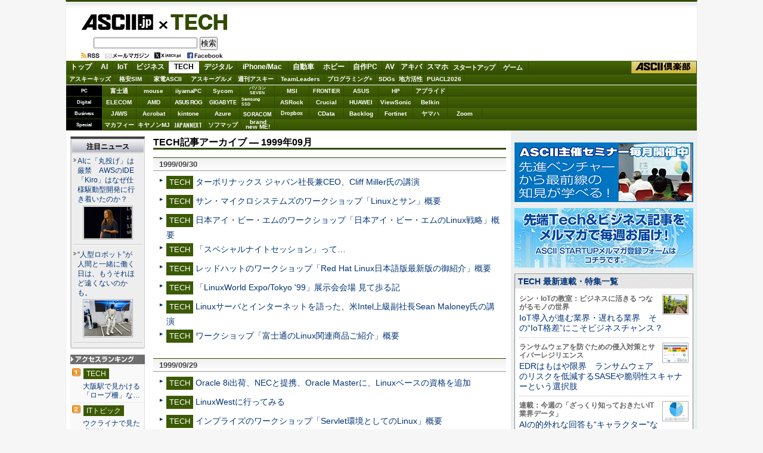

--- FILE ---
content_type: text/html; charset=UTF-8
request_url: https://ascii.jp/archive/tech/199909/
body_size: 18793
content:
<!DOCTYPE html PUBLIC "-//W3C//DTD XHTML 1.0 Transitional//EN" "http://www.w3.org/TR/xhtml1/DTD/xhtml1-transitional.dtd">
<html xml:lang="ja" lang="ja" xmlns="http://www.w3.org/1999/xhtml">
<head>
<meta http-equiv="Content-Type" content="text/html; charset=UTF-8" />
<meta http-equiv="Content-Script-Type" content="text/javascript" />
<meta http-equiv="Content-Style-Type" content="text/css" />
<script type="text/javascript" src="/js/YougoSearch.js"><!--  No CDATA  --></script>
<script type="text/javascript" src="/js/jquery-1.11.0.min.js"></script>
	<script type="text/javascript" src="/assets/js/ads.js?2026010701"></script>
<link rel="stylesheet" href="/css/0910/jpTech.css?2025031801" type="text/css" media="screen,print" />
<link rel="shortcut icon" href="/img/favicon.ico" />
<link rel="apple-touch-icon-precomposed" href="/img/apple-touch-icon.png" />
<link rel="alternate" type="application/rss+xml" title="RSS 2.0" href="http://ascii.jp/cate/141/rss.xml" />
<link href="https://fonts.googleapis.com/css?family=Oswald:500,600&display=swap" rel="stylesheet">
<link rel="stylesheet" href="/assets/css/nav_4.css?1770144294" type="text/css" media="screen,print" />
<link rel="stylesheet" href="/assets/css/batch.css?2023111702" type="text/css" media="screen,print" />
<!-- META Tag -->
	<meta name="author" content="" />
	<meta name="description" content="最新のPC／スマホ／デジタルガジェットのレビュー＆ニュース情報が満載！難しいことを分かりやすく、最新の情報を楽しくお届けする、総合IT情報サイト。" />
	<meta name="keywords" content="アスキー,ASCII,ASCII.jp,角川アスキー総合研究所" />
	<meta name="referrer" content="unsafe-url" />
	<meta name="eid" content="" />
	<title>ASCII.jp － 記事アーカイブ</title>
	<link rel="canonical" href="https://ascii.jp/tech/" />
<!-- META Tag -->
<script type="text/javascript" src="https://apis.google.com/js/plusone.js"> {lang: 'ja'} </script>
<script type="text/javascript" src="/js/ViewTypeCtrl.js"></script>
<link rel="stylesheet" href="/css/asclub/fixnav.css" type="text/css" media="screen,print" />
<script type="text/javascript">
function getCookieByKey(key) {
	if(!document.cookie) return null;
	var cookies = document.cookie.split(';');
	if(!cookies || cookies.length===0) return null;
	var uidCookieKey = key;
	var uidValue=null;
	for (var i=0,len=cookies.length;i<len;i++){
		if(cookies[i].indexOf('=')>=0
			&& cookies[i].split('=')[0].trim()===uidCookieKey) {
			uidValue = cookies[i].split('=')[1];
			break;
		}
	}
	return uidValue;
};
function getUserIdUA() {
	return getCookieByKey('_ida_cv_uid') || '(not set)';
};
function isLogin() {
	return getCookieByKey('_ida_uid')? '1':'0';
};
</script>

<!-- Google Tag Manager -->
<script>
var dataLayer = dataLayer || [];
dataLayer.push({
	'Category':'archive',
	'EID':'A199909141',
	'Cat':'2019-10-10T18:00:18+09:00,Carchive,P0,MaxPages1,ESI1088,M0,Barchive,',
	'OpnDate':'2019-10-10T18:00:18+09:00',
	'Image':'0',
	'ESI':'1088',
	'Mobile':'0',
	'Priority':'0',
	'MaxPages':'1',
	'SubCategory':'',
	'BodyStringCount':'0',
	'Image11':'',
	'Image12':'',
	'uid':getUserIdUA(),
	'MemberFlag':isLogin(),
	'Feature':'',
	'BigCategory':'archive',
	'CategoryType':'',
	'ElapsedDate':'',
});

<!-- Google Tag Manager -->
(function(w,d,s,l,i){w[l]=w[l]||[];w[l].push({'gtm.start':
new Date().getTime(),event:'gtm.js'});var f=d.getElementsByTagName(s)[0],
j=d.createElement(s),dl=l!='dataLayer'?'&l='+l:'';j.async=true;j.src=
'https://www.googletagmanager.com/gtm.js?id='+i+dl;f.parentNode.insertBefore(j,f);
})(window,document,'script','dataLayer','GTM-MQXGJH2');
<!-- End Google Tag Manager -->
</script>

<!-- Google tag (gtag.js) -->
<script async src="https://www.googletagmanager.com/gtag/js?id=G-1GX3PGVZQ5"></script>
<script>
  window.dataLayer = window.dataLayer || [];
  function gtag(){dataLayer.push(arguments);}
  gtag('js', new Date());

  gtag('config', 'G-1GX3PGVZQ5');
</script>
<!-- End Google Tag Manager -->

<!-- Facebook Pixel Code -->
<script>
!function(f,b,e,v,n,t,s){if(f.fbq)return;n=f.fbq=function(){n.callMethod?
n.callMethod.apply(n,arguments):n.queue.push(arguments)};if(!f._fbq)f._fbq=n;
n.push=n;n.loaded=!0;n.version='2.0';n.queue=[];t=b.createElement(e);t.async=!0;
t.src=v;s=b.getElementsByTagName(e)[0];s.parentNode.insertBefore(t,s)}(window,
document,'script','https://connect.facebook.net/en_US/fbevents.js');
fbq('init', '158458894734194');
fbq('track', 'PageView');
var subcatstr = "(none)";
subcatstr = subcatstr.replace(/S/g, '');
subcatstr = subcatstr.replace(/,$/, '');
var subcat = subcatstr.split(',');
fbq('track', 'ViewContent', {
    content_ids: [""],
    content_type: "article",
    content_category: "141",
    subcategories: subcat
});
</script>
<noscript><img height="1" width="1" style="display:none"
src="https://www.facebook.com/tr?id=158458894734194&ev=PageView&noscript=1"
/></noscript>
<!-- DO NOT MODIFY -->
<!-- End Facebook Pixel Code -->

<!-- ad_gam -->
<!-- Ad - ASJ Detail -->
<script async="async" src="https://securepubads.g.doubleclick.net/tag/js/gpt.js"></script>
<script async="async" src="https://micro.rubiconproject.com/prebid/dynamic/16326.js"></script>
<script>
  !function(a9,a,p,s,t,A,g){if(a[a9])return;function q(c,r){a[a9]._Q.push([c,r])}a[a9]={init:function(){q("i",arguments)},fetchBids:function(){q("f",arguments)},setDisplayBids:function(){},targetingKeys:function(){return[]},_Q:[]};A=p.createElement(s);A.async=!0;A.src=t;g=p.getElementsByTagName(s)[0];g.parentNode.insertBefore(A,g)}("apstag",window,document,"script","//c.amazon-adsystem.com/aax2/apstag.js");

  window.googletag = window.googletag || {cmd: []};

  var gptAdSlots = [];
  var headerBiddingSlots = [];
  var nonHeaderBiddingSlots = [];
  //リフレッシュ枠用の定義
  var autoRefreshBiddingSlots = [];
  var autoRefreshApstagSlots = [];

  var pbjs = pbjs || {};
  pbjs.que = pbjs.que || [];

  var failSafeTimeout = 2500;
  var apstag_pubID = '3556';
  var apstag_bidTimeout = 1000;

  googletag.cmd.push(function() {
        gptAdSlots[0] = googletag.defineSlot('/21852659302/asj_all_bb_gam', [[728, 90], [728, 180]], 'asj_all_bb_gam').setCollapseEmptyDiv(true).addService(googletag.pubads());
        gptAdSlots[1] = googletag.defineSlot('/21852659302/asj_all_1r_gam', [[300, 250], [300, 600]], 'asj_all_1r_gam').setCollapseEmptyDiv(true).addService(googletag.pubads());
    gptAdSlots[2] = googletag.defineSlot('/21852659302/asj_all_2r_gam', [[300, 250], [300, 600]], 'asj_all_2r_gam').addService(googletag.pubads());
    gptAdSlots[3] = googletag.defineSlot('/21852659302/asj_all_3r_gam', [[300, 250], [336, 280]], 'asj_all_3r_gam').addService(googletag.pubads());
    gptAdSlots[4] = googletag.defineSlot('/21852659302/asj_all_ol_gam', [728, 90], 'asj_all_ol_gam').addService(googletag.pubads());
    gptAdSlots[5] = googletag.defineSlot('/21852659302/asj_all_text_gam', [[1, 1], 'fluid'], 'asj_all_text_gam').addService(googletag.pubads());

    	headerBiddingSlots.push(gptAdSlots[0]);
        	headerBiddingSlots.push(gptAdSlots[1]);
        	headerBiddingSlots.push(gptAdSlots[2]);
        	headerBiddingSlots.push(gptAdSlots[3]);
        	headerBiddingSlots.push(gptAdSlots[4]);
        
                    nonHeaderBiddingSlots.push(gptAdSlots[5]);
        
    
    autoRefreshBiddingSlots.push(gptAdSlots[4]);

    googletag.pubads().setTargeting('page-template', ['detail']);
    googletag.pubads().setTargeting('page-genre', ['tech']);
    googletag.pubads().setTargeting('page-eid', ['A199909141']);
    googletag.pubads().enableSingleRequest();
    googletag.pubads().disableInitialLoad();
    googletag.pubads().collapseEmptyDivs();
    googletag.enableServices();

    if (nonHeaderBiddingSlots.length > 0) {
      googletag.pubads().refresh(nonHeaderBiddingSlots);
    }
  });

  apstag.init({
    pubID: apstag_pubID,
    adServer: 'googletag',
    bidTimeout: apstag_bidTimeout
  });

  var apstagSlots = [
	{
		slotID: 'asj_all_bb_gam',
	    sizes: [[728, 90]],
	    slotName: 'asj_all_bb_aps'
	},
    {
	    slotID: 'asj_all_1r_gam',
	    sizes: [[300, 250],[300, 600]],
	    slotName: 'asj_all_1r_aps'
  	},
    {
	    slotID: 'asj_all_2r_gam',
	    sizes: [[300, 250],[300, 600]],
	    slotName: 'asj_all_2r_aps'
  	},
    {
	    slotID: 'asj_all_3r_gam',
	    sizes: [[300, 250],[336, 280]],
	    slotName: 'asj_all_3r_aps'
  	},
    {
	    slotID: 'asj_all_ol_gam',
	    sizes: [[728, 90]],
	    slotName: 'asj_all_ol_aps'
  	},
   ];

  autoRefreshApstagSlots.push({
    slotID: 'asj_all_ol_gam',
    sizes: [[728, 90]],
    slotName: 'asj_all_ol_aps'
  });

    //headerBiddingSlots, apstagSlotsの引数を追加
    function fetchHeaderBids(headerBiddingSlots, apstagSlots) {
      var bidders = ['a9', 'prebid'];
      var requestManager = {
        adserverRequestSent: false
    };

    bidders.forEach(function(bidder) {
      requestManager[bidder] = false;
    })

    function allBiddersBack() {
      var allBiddersBack = bidders
        .map(function(bidder) {return requestManager[bidder]; })
        .filter(function(bool) {return bool;})
        .length === bidders.length;
      return allBiddersBack;
    }

    function headerBidderBack(bidder) {
      if (requestManager.adserverRequestSent === true) {
        return;
      }
      if (bidder === 'a9') {
        googletag.cmd.push(function() {
          apstag.setDisplayBids();
        });
      } else if (bidder === 'prebid') {
      }

      requestManager[bidder] = true;

      if (allBiddersBack()) {
        sendAdserverRequest();
      }
    }

    function sendAdserverRequest() {
      if (requestManager.adserverRequestSent === true) {
        return;
      }
      requestManager.adserverRequestSent = true;
      googletag.cmd.push(function() {
        googletag.pubads().refresh(headerBiddingSlots);
      });
    }

    function requestBids() {
      apstag.fetchBids({
        slots: apstagSlots
      }, function(bids) {
        headerBidderBack('a9');
      });

      googletag.cmd.push(function() {
        pbjs.que.push(function() {
          pbjs.rp.requestBids({
            callback: function (bidResponses) {
              headerBidderBack('prebid');
            },
            gptSlotObjects: headerBiddingSlots
          });
        });
      });
    }

    requestBids();

    window.setTimeout(function() {
        sendAdserverRequest();
    }, failSafeTimeout);
  }
  //headerBiddingSlots, apstagSlotsの引数を追加
  fetchHeaderBids(headerBiddingSlots, apstagSlots);

  //30秒に1回リフレッシュし、最大5回までリフレッシュ可能。
  let adsCounter = 0;
       const adsloop = setInterval(function() {
           adsCounter++;
           fetchHeaderBids(autoRefreshBiddingSlots, autoRefreshApstagSlots);
           if ( adsCounter >= 5 )
               clearInterval(adsloop);
       }, 30000)
</script><!-- /ad_gam -->

<meta property="fb:app_id" content="1367304336670906" />
</head>
<!--  カテゴリカラー  -->
<body id="it">
<script>
    (function(w,d,j){var t='microAdUniverseTracker';w[t]=w[t]||{};w[t].track=w[t].track||function(){
    (w[t].queue=w[t].queue||[]).push(arguments)};var s=d.createElement('script');s.async=true;s.src=j;
    var fs=d.getElementsByTagName('script')[0];fs.parentNode.insertBefore(s,fs)})
    (window,document,'https://cdn.microad.jp/js/track.js');
    microAdUniverseTracker.track({
    "service_id": 12165
});
</script>
<!-- Google Tag Manager (noscript) -->
<noscript><iframe src="https://www.googletagmanager.com/ns.html?id=GTM-MQXGJH2"
height="0" width="0" style="display:none;visibility:hidden"></iframe></noscript>
<!-- End Google Tag Manager (noscript) -->

<div id="jpWrap">
<p id="forreader"><a href="#mainC">このページの本文へ</a></p>
<!-- ヘッダー -->

<!-- Header -->
<div id="header">
	<link rel="stylesheet" href="https://maxcdn.bootstrapcdn.com/font-awesome/4.5.0/css/font-awesome.min.css" />
	<style type="text/css">
	<!--
	#akiba #jpWrap #header a {font-weight: normal; }
	#akiba #jpWrap #header a:link { color: #003964; }
	#akiba #jpWrap #header a:visited { color: #3A5E81; }
	#jpWrap #header .search .txtBoxSize { width: 170px; }
	#jpWrap #header .search span { margin: 0;display: inline-block;line-height: 1.0;vertical-align:middle;font-size: 10px;text-align: left;	}
	#jpWrap #header .search span i.fa {	margin: 0 0 0 2px; }
	#av #jpWrap #header .search span a, #pg #jpWrap #header .search span a { color: #fff !important;}
	#jpWrap #header ul.readersMenu { margin: 2px 0 0 25px; }
	-->
	</style>
<div id="logoArea" class="cfx">
		<!-- logo -->
		<div id="jplogo">
			<div id="logo_tech"><a href="https://ascii.jp" title="ASCII.jp">ASCII.jp</a></div>
			<h2><a href="https://ascii.jp/tech/" title="TECH">TECH</a></h2>
			<!-- print --><div id="prLogo"><img src="/img/0910/logo_asciijp_print.gif" /></div>
			<div class="search">
<!-- Google CSE Search Box Begins  -->
<form action="/search/" id="searchbox_004761988070997154717:kxpchiveidg">
    <input type="hidden" name="cx" value="004761988070997154717:kxpchiveidg" />
    <input type="hidden" name="cof" value="FORID:11" />
    <input class="txtBoxSize" type="text" name="q" size="20" />
    <input class="btnBoxSize" type="submit" name="sa" value="検索" />
</form>
<!-- Google CSE Search Box Ends -->
</div>

			<ul class="readersMenu cfx">
				<li><a href="https://ascii.jp/info/about_rss.html"><img src="/img/0910/usermenu_feed.png" title="RSSフィード" alt="RSSフィード" /></a></li>
				<li><a href="https://ascii.jp/user/start/asciijp/"><img src="/img/0910/usermenu_mail.png" title="メールマガジンサービス" alt="メールマガジンサービス" /></a></li>
				<li><a href="https://twitter.com/asciijpeditors"><img src="/img/0910/usermenu_x.png" title="ASCII.jp編集部twitter" alt="ASCII.jp編集部twitter" /></a></li>
				<li><a href="https://www.facebook.com/weeklyascii"><img src="/img/0910/usermenu_fb.png" title="ASCII公式Facebook" alt="ASCII公式Facebook" /></a></li>
			</ul>
		</div><!-- /jplogo -->

		<!--  728x90バナー  -->
		<div class="adsize728">
			<!-- ad_gam -->
			<!-- /21852659302/asj_all_bb_gam -->
<div id='asj_all_bb_gam' class='ad_gam' style='min-width: 728px;min-height: 90px'>
  <script>
    googletag.cmd.push(function() { googletag.display('asj_all_bb_gam'); });
  </script>
</div>
			<!-- /ad_gam -->

		</div><!-- /adsize728 -->

	</div><!-- /logoArea -->	
<!-- メニュー本体 -->
<ul id="main_menu">
    <li id="mm_top" ><a href="/" onclick="javascript:_gaq.push(['_trackEvent', 'jpTopCat', 'click', 'jpTopTab']);">トップ</a></li>
    <li id="mm_ai" ><a href="/ai/" onclick="javascript:_gaq.push(['_trackEvent', 'jpTopCat', 'click', 'jpAITab']);">AI</a></li>
    <li id="mm_iot" ><a href="/iot/" onclick="javascript:_gaq.push(['_trackEvent', 'jpTopCat', 'click', 'jpIotTab']);">IoT</a></li>
    <li id="mm_biz" ><a href="/biz/" onclick="javascript:_gaq.push(['_trackEvent', 'jpTopCat', 'click', 'jpBizTab']);">ビジネス</a></li>
    <li id="mm_tech"  class="current"><a href="/tech/" onclick="javascript:_gaq.push(['_trackEvent', 'jpTopCat', 'click', 'jpTechTab']);">TECH</a></li>
    <li id="mm_digital" ><a href="/digital/" onclick="javascript:_gaq.push(['_trackEvent', 'jpTopCat', 'click', 'jpDigitalTab']);">デジタル</a></li>
    <li id="mm_mac" ><a href="/mac/" onclick="javascript:_gaq.push(['_trackEvent', 'jpTopCat', 'click', 'jpMacTab']);">iPhone/Mac</a></li>
    <li id="mm_car" ><a href="/cate/490/" onclick="javascript:_gaq.push(['_trackEvent', 'jpTopCat', 'click', 'jpCarTab']);">自動車</a></li>
    <li id="mm_hobby" ><a href="/hobby/" onclick="javascript:_gaq.push(['_trackEvent', 'jpTopCat', 'click', 'jpHobbyTab']);">ホビー</a></li>
    <li id="mm_pc" ><a href="/pc/" onclick="javascript:_gaq.push(['_trackEvent', 'jpTopCat', 'click', 'jpPcTab']);">自作PC</a></li>
    <li id="mm_av" ><a href="/audiovisual/" onclick="javascript:_gaq.push(['_trackEvent', 'jpTopCat', 'click', 'jpAVTab']);">AV</a></li>
    <li id="mm_akiba" ><a href="/akiba/" onclick="javascript:_gaq.push(['_trackEvent', 'jpTopCat', 'click', 'jpAkibaTab']);">アキバ</a></li>
    <li id="mm_sphone" ><a href="/smartphone/" onclick="javascript:_gaq.push(['_trackEvent', 'jpTopCat', 'click', 'jpSphoneTab']);">スマホ</a></li>
    <li id="mm_startup" ><a href="/startup/" onclick="javascript:_gaq.push(['_trackEvent', 'jpTopCat', 'click', 'jpStartupTab']);">スタートアップ</a></li>
    <li id="mm_games" ><a href="/games/" onclick="javascript:_gaq.push(['_trackEvent', 'jpTopCat', 'click', 'jpGameTab']);">ゲーム</a></li>
    <li id="mm_asciiclub" ><a href="/asciiclub/" onclick="javascript:_gaq.push(['_trackEvent', 'jpTopCat', 'click', 'jpClubTab']);">ASCII倶楽部</a></li>
</ul>

<ul id="sub_menu">
    <li id="sm_kids" ><a href="/kids/" onclick="javascript:_gaq.push(['_trackEvent', 'jpTopCat', 'click', 'jpKidsTab']);">アスキーキッズ</a></li>
    <li id="sm_sim" ><a href="/sim/" onclick="javascript:_gaq.push(['_trackEvent', 'jpTopCat', 'click', 'jpSimTab']);">格安SIM</a></li>
    <li id="sm_kaden" ><a href="/kaden/" onclick="javascript:_gaq.push(['_trackEvent', 'jpTopCat', 'click', 'jpKadenTab']);">家電ASCII</a></li>
    <li id="sm_gourmet" ><a href="/gourmet/" onclick="javascript:_gaq.push(['_trackEvent', 'jpTopCat', 'click', 'jpGourmetTab']);">アスキーグルメ</a></li>
    <li id="sm_weekly" ><a href="https://weekly.ascii.jp/" onclick="javascript:_gaq.push(['_trackEvent', 'jpTopCat', 'click', 'jpWamTab']);">週刊アスキー</a></li>
    <li id="sm_leaders" ><a href="/teamleaders/" onclick="javascript:_gaq.push(['_trackEvent', 'jpTopCat', 'click', 'jpTeamLeadersTab']);">TeamLeaders</a></li>
    <li id="sm_pg" ><a href="/programming/" onclick="javascript:_gaq.push(['_trackEvent', 'jpTopCat', 'click', 'jpPgplusTab']);">プログラミング+</a></li>
    <li id="sm_sdgs" ><a href="/sdgs/" onclick="javascript:_gaq.push(['_trackEvent', 'jpTopCat', 'click', 'jpsdgsTab']);">SDGs</a></li>
    <li id="sm_area" ><a href="/area/" onclick="javascript:_gaq.push(['_trackEvent', 'jpTopCat', 'click', 'jpareaTab']);">地方活性</a></li>
    <li id="sm_puacl2026" ><a href="/puacl2026/" onclick="javascript:_gaq.push(['_trackEvent', 'jpTopCat', 'click', 'jppuacl2026Tab']);">PUACL2026</a></li>
</ul>

<div id="micro_menu">
    <div class="cateory__container micro-pc">
        <div class="categoryName">PC</div>
        <ul class="micromenu__list">
            <li id="ms_fujitsu" ><a href="/fujitsu/" onclick="javascript:_gaq.push(['_trackEvent', 'jpTopCat', 'click', 'jpFujitsuTab']);">富士通</a></li>
            <li id="ms_mousecomputer" ><a href="/mousecomputer/" onclick="javascript:_gaq.push(['_trackEvent', 'jpTopCat', 'click', 'jpMcjTab']);">mouse</a></li>
            <li id="ms_iiyama_pc" ><a href="/iiyama_pc/" onclick="javascript:_gaq.push(['_trackEvent', 'jpTopCat', 'click', 'jpIiyamaTab']);">iiyamaPC</a></li>
            <li id="ms_sycom" ><a href="/sycom/" onclick="javascript:_gaq.push(['_trackEvent', 'jpTopCat', 'click', 'jpSycomTab']);">Sycom</a></li>
            <li id="ms_pc-seven" ><a href="/pc-seven/" onclick="javascript:_gaq.push(['_trackEvent', 'jpTopCat', 'click', 'jpSevenTab']);">パソコン<br>SEVEN</a></li>
            <li id="ms_msi" ><a href="/msi/" onclick="javascript:_gaq.push(['_trackEvent', 'jpTopCat', 'click', 'jpmsiTab']);">MSI</a></li>
            <li id="ms_frontier" ><a href="/frontier/" onclick="javascript:_gaq.push(['_trackEvent', 'jpTopCat', 'click', 'jpFrontierTab']);">FRONTIER</a></li>
            <li id="ms_asus" ><a href="/asus/" onclick="javascript:_gaq.push(['_trackEvent', 'jpTopCat', 'click', 'jpASUSTab']);">ASUS</a></li>
            <li id="ms_hp" ><a href="/hp/" onclick="javascript:_gaq.push(['_trackEvent', 'jpTopCat', 'click', 'jpHPTab']);">HP</a></li>
            <li id="ms_applied" ><a href="/applied/" onclick="javascript:_gaq.push(['_trackEvent', 'jpTopCat', 'click', 'jpAppliedTab']);">アプライド</a></li>
        </ul>
    </div>

    <div class="cateory__container micro-digital">
        <div class="categoryName">Digital</div>
        <ul class="micromenu__list">
            <li id="ms_elecom" ><a href="/elecom/" onclick="javascript:_gaq.push(['_trackEvent', 'jpTopCat', 'click', 'jpElecomTab']);">ELECOM</a></li>
            <li id="ms_amd" ><a href="/amd/" onclick="javascript:_gaq.push(['_trackEvent', 'jpTopCat', 'click', 'jpAmdTab']);">AMD</a></li>
            <li id="ms_asusrog" ><a href="/asusrog/" onclick="javascript:_gaq.push(['_trackEvent', 'jpTopCat', 'click', 'jpAsusRogTab']);">ASUS ROG</a></li>
            <li id="ms_gigabyte" ><a href="/gigabyte/" onclick="javascript:_gaq.push(['_trackEvent', 'jpTopCat', 'click', 'jpgigabyteTab']);">GIGABYTE</a></li>
            <li id="ms_samsungssd" ><a href="/samsungssd/" onclick="javascript:_gaq.push(['_trackEvent', 'jpTopCat', 'click', 'jpSamsung SSDTab']);">Samsung<br>SSD</a></li>
            <li id="ms_asrock" ><a href="/asrock/" onclick="javascript:_gaq.push(['_trackEvent', 'jpTopCat', 'click', 'jpASRockTab']);">ASRock</a></li>
            <li id="ms_crucial" ><a href="/crucial/" onclick="javascript:_gaq.push(['_trackEvent', 'jpTopCat', 'click', 'jpCrucialTab']);">Crucial</a></li>
            <li id="ms_huawei" ><a href="/huawei/" onclick="javascript:_gaq.push(['_trackEvent', 'jpTopCat', 'click', 'jpHuaweiTab']);">HUAWEI</a></li>
            <li id="ms_viewsonic" ><a href="/viewsonic/" onclick="javascript:_gaq.push(['_trackEvent', 'jpTopCat', 'click', 'jpViewSonicTab']);">ViewSonic</a></li>
            <li id="ms_belkin" ><a href="/belkin/" onclick="javascript:_gaq.push(['_trackEvent', 'jpTopCat', 'click', 'jpBelkinTab']);">Belkin</a></li>
        </ul>
    </div>

    <div class="cateory__container micro-business">
        <div class="categoryName">Business</div>
        <ul class="micromenu__list">
            <li id="ms_jaws" ><a href="/jaws-ug/" onclick="javascript:_gaq.push(['_trackEvent', 'jpTopCat', 'click', 'jpJawsTab']);">JAWS</a></li>
            <li id="ms_acrobat" ><a href="/acrobat/" onclick="javascript:_gaq.push(['_trackEvent', 'jpTopCat', 'click', 'jpAcrobatTab']);">Acrobat</a></li>
            <li id="ms_kintone" ><a href="/kintone/" onclick="javascript:_gaq.push(['_trackEvent', 'jpTopCat', 'click', 'jpKintoneTab']);">kintone</a></li>
            <li id="ms_azure-fixer" ><a href="/azure-fixer/" onclick="javascript:_gaq.push(['_trackEvent', 'jpTopCat', 'click', 'jpFixerTab']);">Azure</a></li>
            <li id="ms_soracom" ><a href="/soracom/" onclick="javascript:_gaq.push(['_trackEvent', 'jpTopCat', 'click', 'jpSORACOMTab']);"><span>SORACOM</span></a></li>
            <li id="ms_dropbox" ><a href="/dropbox/" onclick="javascript:_gaq.push(['_trackEvent', 'jpTopCat', 'click', 'jpDropboxTab']);">Dropbox</a></li>
            <li id="ms_cdata" ><a href="/cdata/" onclick="javascript:_gaq.push(['_trackEvent', 'jpTopCat', 'click', 'jpCDataTab']);">CData</a></li>
            <li id="ms_backlog" ><a href="/backlog/" onclick="javascript:_gaq.push(['_trackEvent', 'jpTopCat', 'click', 'jpBacklogTab']);">Backlog</a></li>
            <li id="ms_fortinet" ><a href="/fortinet/" onclick="javascript:_gaq.push(['_trackEvent', 'jpTopCat', 'click', 'jpFortinetTab']);">Fortinet</a></li>
            <li id="ms_yamaha_network" ><a href="/yamaha_network/" onclick="javascript:_gaq.push(['_trackEvent', 'jpTopCat', 'click', 'jpヤマハTab']);">ヤマハ</a></li>
            <li id="ms_zoom" ><a href="/zoom/" onclick="javascript:_gaq.push(['_trackEvent', 'jpTopCat', 'click', 'jpZoomTab']);">Zoom</a></li>
        </ul>
    </div>

    <div class="cateory__container micro-special">
        <div class="categoryName">Special</div>
        <ul class="micromenu__list">
            <li id="ms_mcafee" ><a href="/mcafee/" onclick="javascript:_gaq.push(['_trackEvent', 'jpTopCat', 'click', 'jpMcafeeTab']);">マカフィー</a></li>
            <li id="ms_canon_its" ><a href="/canon-its/" onclick="javascript:_gaq.push(['_trackEvent', 'jpTopCat', 'click', 'jpキヤノンMJTab']);">キヤノンMJ</a></li>
            <li id="ms_japannext" ><a href="/japannext/" onclick="javascript:_gaq.push(['_trackEvent', 'jpTopCat', 'click', 'jpJAPANNEXTTab']);">JAPANNEXT</a></li>
            <li id="ms_sofmap" ><a href="/sofmap/" onclick="javascript:_gaq.push(['_trackEvent', 'jpTopCat', 'click', 'jpSofmapTab']);">ソフマップ</a></li>
            <li id="ms_brandnewme" ><a href="/brandnewme/" onclick="javascript:_gaq.push(['_trackEvent', 'jpTopCat', 'click', 'jpbrand new ME!Tab']);">brand<br>new ME!</a></li>
        </ul>
    </div>
</div>
<!-- /メニュー本体 -->
</div><!-- /Header -->

<!-- /ヘッダー -->
<!-- メインコンテナ -->
<div id="container">
<!-- メインコンテンツ -->
<div id="mainC">
	<!--  アーカイブ  -->
			<div class="archives">
				<h3>TECH記事アーカイブ ― 1999年09月</h3>
				<h4>1999/09/30</h4>
				<ul>
						<li>
<p class="batch_tech" >TECH</p>
		<a href="/elem/000/000/300/300426/">ターボリナックス ジャパン社長兼CEO、Cliff Miller氏の講演</a></li>

						<li>
<p class="batch_tech" >TECH</p>
		<a href="/elem/000/000/300/300420/">サン・マイクロシステムズのワークショップ「Linuxとサン」概要</a></li>

						<li>
<p class="batch_tech" >TECH</p>
		<a href="/elem/000/000/300/300419/">日本アイ・ビー・エムのワークショップ「日本アイ・ビー・エムのLinux戦略」概要</a></li>

						<li>
<p class="batch_tech" >TECH</p>
		<a href="/elem/000/000/300/300422/">「スペシャルナイトセッション」って…</a></li>

						<li>
<p class="batch_tech" >TECH</p>
		<a href="/elem/000/000/300/300421/">レッドハットのワークショップ「Red Hat Linux日本語版最新版の御紹介」概要</a></li>

						<li>
<p class="batch_tech" >TECH</p>
		<a href="/elem/000/000/300/300423/">「LinuxWorld Expo/Tokyo &#39;99」展示会会場 見て歩る記</a></li>

						<li>
<p class="batch_tech" >TECH</p>
		<a href="/elem/000/000/300/300425/">Linuxサーバとインターネットを語った、米Intel上級副社長Sean Maloney氏の講演</a></li>

						<li>
<p class="batch_tech" >TECH</p>
		<a href="/elem/000/000/300/300437/">ワークショップ「富士通のLinux関連商品ご紹介」概要</a></li>

									</ul>

				<h4>1999/09/29</h4>
				<ul>

	<li>
<p class="batch_tech" >TECH</p>
		<a href="/elem/000/000/300/300415/">Oracle 8i出荷、NECと提携、Oracle Masterに、Linuxベースの資格を追加</a></li>

						<li>
<p class="batch_tech" >TECH</p>
		<a href="/elem/000/000/300/300414/">LinuxWestに行ってみる</a></li>

						<li>
<p class="batch_tech" >TECH</p>
		<a href="/elem/000/000/300/300416/">インプライズのワークショップ「Servlet環境としてのLinux」概要</a></li>

						<li>
<p class="batch_tech" >TECH</p>
		<a href="/elem/000/000/300/300417/">数理システムのワークショップ「S-PLUSによるLinux上でのデータ解析の世界」概要</a></li>

						<li>
<p class="batch_tech" >TECH</p>
		<a href="/elem/000/000/300/300418/">日本ユニシスのワークショップ「ビジュアルアプリケーションの短期開発を実現するTIPPLER」概要</a></li>

						<li>
<p class="batch_tech" >TECH</p>
		<a href="/elem/000/000/300/300424/">Micro Web Server　blue grass発売へ</a></li>

									</ul>

				<h4>1999/09/28</h4>
				<ul>

	<li>
<p class="batch_tech" >TECH</p>
		<a href="/elem/000/000/300/300409/">「LinuxWorld Expo/Tokyo 99」プレビュー -追加-</a></li>

						<li>
<p class="batch_tech" >TECH</p>
		<a href="/elem/000/000/300/300408/">『入門bash』</a></li>

									</ul>

				<h4>1999/09/27</h4>
				<ul>

	<li>
<p class="batch_tech" >TECH</p>
		<a href="/elem/000/000/300/300405/">ユニファイジャパン、Linux対応の「Unify VISION 5.0」「Unify WebNow!」を発売</a></li>

						<li>
<p class="batch_tech" >TECH</p>
		<a href="/elem/000/000/300/300399/">Linus Torvaldsが名誉博士に</a></li>

						<li>
<p class="batch_tech" >TECH</p>
		<a href="/elem/000/000/300/300398/">「LinuxWorld Expo/Tokyo 99」プレビュー -講演-</a></li>

						<li>
<p class="batch_tech" >TECH</p>
		<a href="/elem/000/000/300/300400/">「LinuxWorld Expo/Tokyo 99」プレビュー -ハードウェア-</a></li>

						<li>
<p class="batch_tech" >TECH</p>
		<a href="/elem/000/000/300/300401/">「LinuxWorld Expo/Tokyo 99」プレビュー -ソフトウェア-</a></li>

						<li>
<p class="batch_tech" >TECH</p>
		<a href="/elem/000/000/300/300402/">「LinuxWorld Expo/Tokyo 99」プレビュー -その他-</a></li>

						<li>
<p class="batch_tech" >TECH</p>
		<a href="/elem/000/000/300/300403/">富士通テクノシステムが世界最小Linux用PCサーバを販売</a></li>

						<li>
<p class="batch_tech" >TECH</p>
		<a href="/elem/000/000/300/300404/">Linuxcare Asia Pacific Business Development Managaerインタビュー</a></li>

						<li>
<p class="batch_tech" >TECH</p>
		<a href="/elem/000/000/300/300406/">インプライズ、Linux対応のCORBA ORB「Inprise VisiBroker」を発売</a></li>

						<li>
<p class="batch_tech" >TECH</p>
		<a href="/elem/000/000/300/300407/">オムロンソフトウェアがLinux/FreeBSD対応の日英英日翻訳ソフトを発売</a></li>

									</ul>

				<h4>1999/09/24</h4>
				<ul>

	<li>
<p class="batch_tech" >TECH</p>
		<a href="/elem/000/000/300/300397/">米MicrosoftがSoftway systemを買収</a></li>

						<li>
<p class="batch_tech" >TECH</p>
		<a href="/elem/000/000/300/300394/">アスキーより「BSD magazine」発売、編集長インタビュー</a></li>

						<li>
<p class="batch_tech" >TECH</p>
		<a href="/elem/000/000/300/300396/">米JRCPがWinLinux 2000のβ版を発表</a></li>

						<li>
<p class="batch_tech" >TECH</p>
		<a href="/elem/000/000/300/300395/">UNIX MAGAZINEセミナー「インターネットにおけるマルチメディア・サービスとUNIX」が開催</a></li>

									</ul>

				<h4>1999/09/23</h4>
				<ul>

	<li>
<p class="batch_tech" >TECH</p>
		<a href="/elem/000/000/300/300393/">「Linux Conference &#39;99」のWebサイトが正式に立ち上がり、参加受付開始</a></li>

						<li>
<p class="batch_tech" >TECH</p>
		<a href="/elem/000/000/300/300392/">(株)市川充商店「Caldera OpenLinux 2.3」発売</a></li>

									</ul>

				<h4>1999/09/22</h4>
				<ul>

	<li>
<p class="batch_tech" >TECH</p>
		<a href="/elem/000/000/300/300391/">ノーザンライツがLinuxサーバの新機種の発売を開始</a></li>

						<li>
<p class="batch_tech" >TECH</p>
		<a href="/elem/000/000/300/300390/">Storm Linuxβ2へ</a></li>

									</ul>

				<h4>1999/09/21</h4>
				<ul>

	<li>
<p class="batch_tech" >TECH</p>
		<a href="/elem/000/000/300/300389/">日本ヒューレットパッカード、DDS-4に対応したテープドライブの新製品を発売。</a></li>

						<li>
<p class="batch_tech" >TECH</p>
		<a href="/elem/000/000/300/300388/">流れの中で</a></li>

									</ul>

				<h4>1999/09/20</h4>
				<ul>

	<li>
<p class="batch_tech" >TECH</p>
		<a href="/elem/000/000/300/300387/">IBMなどが開発中のUNIX「Monteray/64」がMerced上で稼動</a></li>

						<li>
<p class="batch_tech" >TECH</p>
		<a href="/elem/000/000/300/300386/">「Free Solaris」プログラム、Solaris 7日本語版も無償で入手可能に</a></li>

						<li>
<p class="batch_tech" >TECH</p>
		<a href="/elem/000/000/300/300384/">コンパックがLinux上でプリンタを制御するための製品群「OpenPrint」を発売</a></li>

									</ul>

				<h4>1999/09/17</h4>
				<ul>

	<li>
<p class="batch_tech" >TECH</p>
		<a href="/elem/000/000/300/300379/">「Vine Linux 1.1 CR with Wnn6」が本日より2000本限定発売開始</a></li>

						<li>
<p class="batch_tech" >TECH</p>
		<a href="/elem/000/000/300/300380/">ディーアイエスシステム販売がLinuxサーバを販売</a></li>

						<li>
<p class="batch_tech" >TECH</p>
		<a href="/elem/000/000/300/300381/">[速報]LASER5 Linux6.0発売(1)充実したパッケージ構成</a></li>

						<li>
<p class="batch_tech" >TECH</p>
		<a href="/elem/000/000/300/300382/">Samba日本語版公開</a></li>

						<li>
<p class="batch_tech" >TECH</p>
		<a href="/elem/000/000/300/300383/">SAVVY/EFSサーバ for Linuxが、10月1日より出荷開始</a></li>

									</ul>

				<h4>1999/09/16</h4>
				<ul>

	<li>
<p class="batch_tech" >TECH</p>
		<a href="/elem/000/000/300/300378/">Corel LINUXのベータテスト受け付け開始</a></li>

						<li>
<p class="batch_tech" >TECH</p>
		<a href="/elem/000/000/300/300364/">ミニミニサーバ、ラックマウント型新サーバなどが展示されていたぞ</a></li>

						<li>
<p class="batch_tech" >TECH</p>
		<a href="/elem/000/000/300/300377/">World PC Expo 99に行ってみる</a></li>

									</ul>

				<h4>1999/09/15</h4>
				<ul>

	<li>
<p class="batch_tech" >TECH</p>
		<a href="/elem/000/000/300/300376/">『オープンソースソフトウェア』</a></li>

						<li>
<p class="batch_tech" >TECH</p>
		<a href="/elem/000/000/300/300371/">BIND 8.2はフリーソフトではない?</a></li>

									</ul>

				<h4>1999/09/14</h4>
				<ul>

	<li>
<p class="batch_tech" >TECH</p>
		<a href="/elem/000/000/300/300373/">Linuxの国際化を目的とした「Linux Internationalization Initiative」が設立</a></li>

						<li>
<p class="batch_tech" >TECH</p>
		<a href="/elem/000/000/300/300374/">KDE 1.1.2がリリース</a></li>

						<li>
<p class="batch_tech" >TECH</p>
		<a href="/elem/000/000/300/300370/">ユニファイジャパンが、Linuxにも対応したEJB 1.1対応のJavaアプリケーションサーバ「Unify eWave Engine」を出荷</a></li>

						<li>
<p class="batch_tech" >TECH</p>
		<a href="/elem/000/000/300/300368/">レーザーファイブ社長窪田敏之氏インタビュー</a></li>

						<li>
<p class="batch_tech" >TECH</p>
		<a href="/elem/000/000/300/300375/">最新型G3 Macに対応した「LinuxPPC 1999 Q3」が完成</a></li>

									</ul>

				<h4>1999/09/13</h4>
				<ul>

	<li>
<p class="batch_tech" >TECH</p>
		<a href="/elem/000/000/300/300367/">カーネル2.3.18がフィーチャーフリーズ</a></li>

						<li>
<p class="batch_tech" >TECH</p>
		<a href="/elem/000/000/300/300366/">グループウェアパッケージ「ELIAS-LX in CUTE2000EX」が発売</a></li>

						<li>
<p class="batch_tech" >TECH</p>
		<a href="/elem/000/000/300/300365/">デルコンピュータ、PCワークステーションとの組合せで「TurboLinux」を販売</a></li>

						<li>
<p class="batch_tech" >TECH</p>
		<a href="/elem/000/000/300/300369/">趣味のLinux</a></li>

									</ul>

				<h4>1999/09/12</h4>
				<ul>

	<li>
<p class="batch_tech" >TECH</p>
		<a href="/elem/000/000/300/300363/">World PC Expo 99レポート Vol.3　ぷらっとホームLinuxパビリオンに、Robert Young氏登場</a></li>

						<li>
<p class="batch_tech" >TECH</p>
		<a href="/elem/000/000/300/300362/">World PC Expo 99レポート Vol.4 「生越昌己氏講演: Linuxをどのように情報システムに組み込むか」</a></li>

									</ul>

				<h4>1999/09/11</h4>
				<ul>

	<li>
<p class="batch_tech" >TECH</p>
		<a href="/elem/000/000/300/300360/">Linuxサーバ管理用GUIツール「HDE-WUI 1.0β for Linux」が無償配布開始</a></li>

						<li>
<p class="batch_tech" >TECH</p>
		<a href="/elem/000/000/300/300359/">World PC Expo 99レポートVol.2 「Robert Young氏基調講演」</a></li>

									</ul>

				<h4>1999/09/10</h4>
				<ul>

	<li>
<p class="batch_tech" >TECH</p>
		<a href="/elem/000/000/300/300355/">Robert Young氏 独占インタビュー</a></li>

						<li>
<p class="batch_tech" >TECH</p>
		<a href="/elem/000/000/300/300356/">インフォミックスが、データベースとアプリケーションサーバを統合した「Informix Internet Foundation.2000」を発売</a></li>

						<li>
<p class="batch_tech" >TECH</p>
		<a href="/elem/000/000/300/300353/">米Red Hat日本法人設立記者会見 Robert Young氏は現われず</a></li>

						<li>
<p class="batch_tech" >TECH</p>
		<a href="/elem/000/000/300/300354/">6万9800円のLinuxマシン登場</a></li>

						<li>
<p class="batch_tech" >TECH</p>
		<a href="/elem/000/000/300/300357/">ぷらっとホームが、Oracle8と財務会計ソフト「RDB CASH MANAGER」をイン
ストールしたソリューションを販売</a></li>

						<li>
<p class="batch_tech" >TECH</p>
		<a href="/elem/000/000/300/300358/">フリーな暗号化ツール「GnuPG (GNU Privacy Guard)」が正式リリース</a></li>

						<li>
<p class="batch_tech" >TECH</p>
		<a href="/elem/000/000/300/300361/">Red Had日本法人設立、Robert Young氏記者会見</a></li>

									</ul>

				<h4>1999/09/09</h4>
				<ul>

	<li>
<p class="batch_tech" >TECH</p>
		<a href="/elem/000/000/300/300350/">「Linux magazine」月刊化 岩本編集長インタビュー</a></li>

						<li>
<p class="batch_tech" >TECH</p>
		<a href="/elem/000/000/300/300351/">パーソナルメディア、Linuxに対応したBTRON開発環境の無料配布を開始</a></li>

									</ul>

				<h4>1999/09/07</h4>
				<ul>

	<li>
<p class="batch_tech" >TECH</p>
		<a href="/elem/000/000/300/300349/">World PC Expo 99レポート Vol.1</a></li>

									</ul>

				<h4>1999/09/06</h4>
				<ul>

	<li>
<p class="batch_tech" >TECH</p>
		<a href="/elem/000/000/300/300348/">日本SGI、Linuxに関する新事業戦略を発表。「これからはLinuxに力を入れていく」</a></li>

									</ul>

				<h4>1999/09/05</h4>
				<ul>

	<li>
<p class="batch_tech" >TECH</p>
		<a href="/elem/000/000/300/300347/">「Open Source Software Convention」レポート</a></li>

									</ul>

				<h4>1999/09/03</h4>
				<ul>

	<li>
<p class="batch_tech" >TECH</p>
		<a href="/elem/000/000/300/300342/">「LASER5 Linux 6.0」詳細情報</a></li>

						<li>
<p class="batch_tech" >TECH</p>
		<a href="/elem/000/000/300/300336/">五橋研究所、米Red Hatとの契約打ち切りに関する記者発表</a></li>

						<li>
<p class="batch_tech" >TECH</p>
		<a href="/elem/000/000/300/300341/">アミュレットが「LinuxPPC日本語版」を発表</a></li>

						<li>
<p class="batch_tech" >TECH</p>
		<a href="/elem/000/000/300/300343/">米Red hat、「Red Hat Linux 6.0日本語版」を発売</a></li>

						<li>
<p class="batch_tech" >TECH</p>
		<a href="/elem/000/000/300/300344/">米Sun Microsystemsがオフィススィート製品「StarOffice」の無償配布を開始</a></li>

						<li>
<p class="batch_tech" >TECH</p>
		<a href="/elem/000/000/300/300345/">「StarOffice」試用レポート</a></li>

									</ul>

				<h4>1999/09/02</h4>
				<ul>

	<li>
<p class="batch_tech" >TECH</p>
		<a href="/elem/000/000/300/300339/">【速報】 Linuxcareが、サポートするディストリビューションにLASER5 Linuxを追加</a></li>

						<li>
<p class="batch_tech" >TECH</p>
		<a href="/elem/000/000/300/300334/">【事例紹介】Linuxサーバを導入したISP、「岩手エクナネット」</a></li>

						<li>
<p class="batch_tech" >TECH</p>
		<a href="/elem/000/000/300/300338/">ネットビレッジが、Linux対応のTrueTypeフォント集を発売</a></li>

						<li>
<p class="batch_tech" >TECH</p>
		<a href="/elem/000/000/300/300337/">マインドが「Linux for PPC Japanese Edition 2」を発表</a></li>

						<li>
<p class="batch_tech" >TECH</p>
		<a href="/elem/000/000/300/300340/">季節を感じる</a></li>

									</ul>

				<h4>1999/09/01</h4>
				<ul>

	<li>
<p class="batch_tech" >TECH</p>
		<a href="/elem/000/000/300/300335/">ぷらっとホームの1U/2Uサイズラックマウント型PCサーバ追加情報</a></li>


				</ul>
			</div>
			<div class="arcMonthIndex">
				<h5>過去記事アーカイブ</h5>
 
				<div class="yearBox cfx">
					<h6>2026年</h6>
					<ul>
						<li><a href="/archive/tech/202601/">01月</a></li>
						<li><a href="/archive/tech/202602/">02月</a></li>
					</ul>
				</div>
 
				<div class="yearBox cfx">
					<h6>2025年</h6>
					<ul>
						<li><a href="/archive/tech/202501/">01月</a></li>
						<li><a href="/archive/tech/202502/">02月</a></li>
						<li><a href="/archive/tech/202503/">03月</a></li>
						<li><a href="/archive/tech/202504/">04月</a></li>
						<li><a href="/archive/tech/202505/">05月</a></li>
						<li><a href="/archive/tech/202506/">06月</a></li>
						<li><a href="/archive/tech/202507/">07月</a></li>
						<li><a href="/archive/tech/202508/">08月</a></li>
						<li><a href="/archive/tech/202509/">09月</a></li>
						<li><a href="/archive/tech/202510/">10月</a></li>
						<li><a href="/archive/tech/202511/">11月</a></li>
						<li><a href="/archive/tech/202512/">12月</a></li>
					</ul>
				</div>
 
				<div class="yearBox cfx">
					<h6>2024年</h6>
					<ul>
						<li><a href="/archive/tech/202401/">01月</a></li>
						<li><a href="/archive/tech/202402/">02月</a></li>
						<li><a href="/archive/tech/202403/">03月</a></li>
						<li><a href="/archive/tech/202404/">04月</a></li>
						<li><a href="/archive/tech/202405/">05月</a></li>
						<li><a href="/archive/tech/202406/">06月</a></li>
						<li><a href="/archive/tech/202407/">07月</a></li>
						<li><a href="/archive/tech/202408/">08月</a></li>
						<li><a href="/archive/tech/202409/">09月</a></li>
						<li><a href="/archive/tech/202410/">10月</a></li>
						<li><a href="/archive/tech/202411/">11月</a></li>
						<li><a href="/archive/tech/202412/">12月</a></li>
					</ul>
				</div>
 
				<div class="yearBox cfx">
					<h6>2023年</h6>
					<ul>
						<li><a href="/archive/tech/202301/">01月</a></li>
						<li><a href="/archive/tech/202302/">02月</a></li>
						<li><a href="/archive/tech/202303/">03月</a></li>
						<li><a href="/archive/tech/202304/">04月</a></li>
						<li><a href="/archive/tech/202305/">05月</a></li>
						<li><a href="/archive/tech/202306/">06月</a></li>
						<li><a href="/archive/tech/202307/">07月</a></li>
						<li><a href="/archive/tech/202308/">08月</a></li>
						<li><a href="/archive/tech/202309/">09月</a></li>
						<li><a href="/archive/tech/202310/">10月</a></li>
						<li><a href="/archive/tech/202311/">11月</a></li>
						<li><a href="/archive/tech/202312/">12月</a></li>
					</ul>
				</div>
 
				<div class="yearBox cfx">
					<h6>2022年</h6>
					<ul>
						<li><a href="/archive/tech/202201/">01月</a></li>
						<li><a href="/archive/tech/202202/">02月</a></li>
						<li><a href="/archive/tech/202203/">03月</a></li>
						<li><a href="/archive/tech/202204/">04月</a></li>
						<li><a href="/archive/tech/202205/">05月</a></li>
						<li><a href="/archive/tech/202206/">06月</a></li>
						<li><a href="/archive/tech/202207/">07月</a></li>
						<li><a href="/archive/tech/202208/">08月</a></li>
						<li><a href="/archive/tech/202209/">09月</a></li>
						<li><a href="/archive/tech/202210/">10月</a></li>
						<li><a href="/archive/tech/202211/">11月</a></li>
						<li><a href="/archive/tech/202212/">12月</a></li>
					</ul>
				</div>
 
				<div class="yearBox cfx">
					<h6>2021年</h6>
					<ul>
						<li><a href="/archive/tech/202101/">01月</a></li>
						<li><a href="/archive/tech/202102/">02月</a></li>
						<li><a href="/archive/tech/202103/">03月</a></li>
						<li><a href="/archive/tech/202104/">04月</a></li>
						<li><a href="/archive/tech/202105/">05月</a></li>
						<li><a href="/archive/tech/202106/">06月</a></li>
						<li><a href="/archive/tech/202107/">07月</a></li>
						<li><a href="/archive/tech/202108/">08月</a></li>
						<li><a href="/archive/tech/202109/">09月</a></li>
						<li><a href="/archive/tech/202110/">10月</a></li>
						<li><a href="/archive/tech/202111/">11月</a></li>
						<li><a href="/archive/tech/202112/">12月</a></li>
					</ul>
				</div>
 
				<div class="yearBox cfx">
					<h6>2020年</h6>
					<ul>
						<li><a href="/archive/tech/202001/">01月</a></li>
						<li><a href="/archive/tech/202002/">02月</a></li>
						<li><a href="/archive/tech/202003/">03月</a></li>
						<li><a href="/archive/tech/202004/">04月</a></li>
						<li><a href="/archive/tech/202005/">05月</a></li>
						<li><a href="/archive/tech/202006/">06月</a></li>
						<li><a href="/archive/tech/202007/">07月</a></li>
						<li><a href="/archive/tech/202008/">08月</a></li>
						<li><a href="/archive/tech/202009/">09月</a></li>
						<li><a href="/archive/tech/202010/">10月</a></li>
						<li><a href="/archive/tech/202011/">11月</a></li>
						<li><a href="/archive/tech/202012/">12月</a></li>
					</ul>
				</div>
 
				<div class="yearBox cfx">
					<h6>2019年</h6>
					<ul>
						<li><a href="/archive/tech/201901/">01月</a></li>
						<li><a href="/archive/tech/201902/">02月</a></li>
						<li><a href="/archive/tech/201903/">03月</a></li>
						<li><a href="/archive/tech/201904/">04月</a></li>
						<li><a href="/archive/tech/201905/">05月</a></li>
						<li><a href="/archive/tech/201906/">06月</a></li>
						<li><a href="/archive/tech/201907/">07月</a></li>
						<li><a href="/archive/tech/201908/">08月</a></li>
						<li><a href="/archive/tech/201909/">09月</a></li>
						<li><a href="/archive/tech/201910/">10月</a></li>
						<li><a href="/archive/tech/201911/">11月</a></li>
						<li><a href="/archive/tech/201912/">12月</a></li>
					</ul>
				</div>
 
				<div class="yearBox cfx">
					<h6>2018年</h6>
					<ul>
						<li><a href="/archive/tech/201801/">01月</a></li>
						<li><a href="/archive/tech/201802/">02月</a></li>
						<li><a href="/archive/tech/201803/">03月</a></li>
						<li><a href="/archive/tech/201804/">04月</a></li>
						<li><a href="/archive/tech/201805/">05月</a></li>
						<li><a href="/archive/tech/201806/">06月</a></li>
						<li><a href="/archive/tech/201807/">07月</a></li>
						<li><a href="/archive/tech/201808/">08月</a></li>
						<li><a href="/archive/tech/201809/">09月</a></li>
						<li><a href="/archive/tech/201810/">10月</a></li>
						<li><a href="/archive/tech/201811/">11月</a></li>
						<li><a href="/archive/tech/201812/">12月</a></li>
					</ul>
				</div>
 
				<div class="yearBox cfx">
					<h6>2017年</h6>
					<ul>
						<li><a href="/archive/tech/201701/">01月</a></li>
						<li><a href="/archive/tech/201702/">02月</a></li>
						<li><a href="/archive/tech/201703/">03月</a></li>
						<li><a href="/archive/tech/201704/">04月</a></li>
						<li><a href="/archive/tech/201705/">05月</a></li>
						<li><a href="/archive/tech/201706/">06月</a></li>
						<li><a href="/archive/tech/201707/">07月</a></li>
						<li><a href="/archive/tech/201708/">08月</a></li>
						<li><a href="/archive/tech/201709/">09月</a></li>
						<li><a href="/archive/tech/201710/">10月</a></li>
						<li><a href="/archive/tech/201711/">11月</a></li>
						<li><a href="/archive/tech/201712/">12月</a></li>
					</ul>
				</div>
 
				<div class="yearBox cfx">
					<h6>2016年</h6>
					<ul>
						<li><a href="/archive/tech/201601/">01月</a></li>
						<li><a href="/archive/tech/201602/">02月</a></li>
						<li><a href="/archive/tech/201603/">03月</a></li>
						<li><a href="/archive/tech/201604/">04月</a></li>
						<li><a href="/archive/tech/201605/">05月</a></li>
						<li><a href="/archive/tech/201606/">06月</a></li>
						<li><a href="/archive/tech/201607/">07月</a></li>
						<li><a href="/archive/tech/201608/">08月</a></li>
						<li><a href="/archive/tech/201609/">09月</a></li>
						<li><a href="/archive/tech/201610/">10月</a></li>
						<li><a href="/archive/tech/201611/">11月</a></li>
						<li><a href="/archive/tech/201612/">12月</a></li>
					</ul>
				</div>
 
				<div class="yearBox cfx">
					<h6>2015年</h6>
					<ul>
						<li><a href="/archive/tech/201501/">01月</a></li>
						<li><a href="/archive/tech/201502/">02月</a></li>
						<li><a href="/archive/tech/201503/">03月</a></li>
						<li><a href="/archive/tech/201504/">04月</a></li>
						<li><a href="/archive/tech/201505/">05月</a></li>
						<li><a href="/archive/tech/201506/">06月</a></li>
						<li><a href="/archive/tech/201507/">07月</a></li>
						<li><a href="/archive/tech/201508/">08月</a></li>
						<li><a href="/archive/tech/201509/">09月</a></li>
						<li><a href="/archive/tech/201510/">10月</a></li>
						<li><a href="/archive/tech/201511/">11月</a></li>
						<li><a href="/archive/tech/201512/">12月</a></li>
					</ul>
				</div>
 
				<div class="yearBox cfx">
					<h6>2014年</h6>
					<ul>
						<li><a href="/archive/tech/201401/">01月</a></li>
						<li><a href="/archive/tech/201402/">02月</a></li>
						<li><a href="/archive/tech/201403/">03月</a></li>
						<li><a href="/archive/tech/201404/">04月</a></li>
						<li><a href="/archive/tech/201405/">05月</a></li>
						<li><a href="/archive/tech/201406/">06月</a></li>
						<li><a href="/archive/tech/201407/">07月</a></li>
						<li><a href="/archive/tech/201408/">08月</a></li>
						<li><a href="/archive/tech/201409/">09月</a></li>
						<li><a href="/archive/tech/201410/">10月</a></li>
						<li><a href="/archive/tech/201411/">11月</a></li>
						<li><a href="/archive/tech/201412/">12月</a></li>
					</ul>
				</div>
 
				<div class="yearBox cfx">
					<h6>2013年</h6>
					<ul>
						<li><a href="/archive/tech/201301/">01月</a></li>
						<li><a href="/archive/tech/201302/">02月</a></li>
						<li><a href="/archive/tech/201303/">03月</a></li>
						<li><a href="/archive/tech/201304/">04月</a></li>
						<li><a href="/archive/tech/201305/">05月</a></li>
						<li><a href="/archive/tech/201306/">06月</a></li>
						<li><a href="/archive/tech/201307/">07月</a></li>
						<li><a href="/archive/tech/201308/">08月</a></li>
						<li><a href="/archive/tech/201309/">09月</a></li>
						<li><a href="/archive/tech/201310/">10月</a></li>
						<li><a href="/archive/tech/201311/">11月</a></li>
						<li><a href="/archive/tech/201312/">12月</a></li>
					</ul>
				</div>
 
				<div class="yearBox cfx">
					<h6>2012年</h6>
					<ul>
						<li><a href="/archive/tech/201201/">01月</a></li>
						<li><a href="/archive/tech/201202/">02月</a></li>
						<li><a href="/archive/tech/201203/">03月</a></li>
						<li><a href="/archive/tech/201204/">04月</a></li>
						<li><a href="/archive/tech/201205/">05月</a></li>
						<li><a href="/archive/tech/201206/">06月</a></li>
						<li><a href="/archive/tech/201207/">07月</a></li>
						<li><a href="/archive/tech/201208/">08月</a></li>
						<li><a href="/archive/tech/201209/">09月</a></li>
						<li><a href="/archive/tech/201210/">10月</a></li>
						<li><a href="/archive/tech/201211/">11月</a></li>
						<li><a href="/archive/tech/201212/">12月</a></li>
					</ul>
				</div>
 
				<div class="yearBox cfx">
					<h6>2011年</h6>
					<ul>
						<li><a href="/archive/tech/201101/">01月</a></li>
						<li><a href="/archive/tech/201102/">02月</a></li>
						<li><a href="/archive/tech/201103/">03月</a></li>
						<li><a href="/archive/tech/201104/">04月</a></li>
						<li><a href="/archive/tech/201105/">05月</a></li>
						<li><a href="/archive/tech/201106/">06月</a></li>
						<li><a href="/archive/tech/201107/">07月</a></li>
						<li><a href="/archive/tech/201108/">08月</a></li>
						<li><a href="/archive/tech/201109/">09月</a></li>
						<li><a href="/archive/tech/201110/">10月</a></li>
						<li><a href="/archive/tech/201111/">11月</a></li>
						<li><a href="/archive/tech/201112/">12月</a></li>
					</ul>
				</div>
 
				<div class="yearBox cfx">
					<h6>2010年</h6>
					<ul>
						<li><a href="/archive/tech/201001/">01月</a></li>
						<li><a href="/archive/tech/201002/">02月</a></li>
						<li><a href="/archive/tech/201003/">03月</a></li>
						<li><a href="/archive/tech/201004/">04月</a></li>
						<li><a href="/archive/tech/201005/">05月</a></li>
						<li><a href="/archive/tech/201006/">06月</a></li>
						<li><a href="/archive/tech/201007/">07月</a></li>
						<li><a href="/archive/tech/201008/">08月</a></li>
						<li><a href="/archive/tech/201009/">09月</a></li>
						<li><a href="/archive/tech/201010/">10月</a></li>
						<li><a href="/archive/tech/201011/">11月</a></li>
						<li><a href="/archive/tech/201012/">12月</a></li>
					</ul>
				</div>
 
				<div class="yearBox cfx">
					<h6>2009年</h6>
					<ul>
						<li><a href="/archive/tech/200901/">01月</a></li>
						<li><a href="/archive/tech/200902/">02月</a></li>
						<li><a href="/archive/tech/200903/">03月</a></li>
						<li><a href="/archive/tech/200904/">04月</a></li>
						<li><a href="/archive/tech/200905/">05月</a></li>
						<li><a href="/archive/tech/200906/">06月</a></li>
						<li><a href="/archive/tech/200907/">07月</a></li>
						<li><a href="/archive/tech/200908/">08月</a></li>
						<li><a href="/archive/tech/200909/">09月</a></li>
						<li><a href="/archive/tech/200910/">10月</a></li>
						<li><a href="/archive/tech/200911/">11月</a></li>
						<li><a href="/archive/tech/200912/">12月</a></li>
					</ul>
				</div>
 
				<div class="yearBox cfx">
					<h6>2008年</h6>
					<ul>
						<li><a href="/archive/tech/200801/">01月</a></li>
						<li><a href="/archive/tech/200802/">02月</a></li>
						<li><a href="/archive/tech/200803/">03月</a></li>
						<li><a href="/archive/tech/200804/">04月</a></li>
						<li><a href="/archive/tech/200805/">05月</a></li>
						<li><a href="/archive/tech/200806/">06月</a></li>
						<li><a href="/archive/tech/200807/">07月</a></li>
						<li><a href="/archive/tech/200808/">08月</a></li>
						<li><a href="/archive/tech/200809/">09月</a></li>
						<li><a href="/archive/tech/200810/">10月</a></li>
						<li><a href="/archive/tech/200811/">11月</a></li>
						<li><a href="/archive/tech/200812/">12月</a></li>
					</ul>
				</div>
 
				<div class="yearBox cfx">
					<h6>2007年</h6>
					<ul>
						<li><a href="/archive/tech/200701/">01月</a></li>
						<li><a href="/archive/tech/200702/">02月</a></li>
						<li><a href="/archive/tech/200703/">03月</a></li>
						<li><a href="/archive/tech/200704/">04月</a></li>
						<li><a href="/archive/tech/200705/">05月</a></li>
						<li><a href="/archive/tech/200706/">06月</a></li>
						<li><a href="/archive/tech/200707/">07月</a></li>
						<li><a href="/archive/tech/200708/">08月</a></li>
						<li><a href="/archive/tech/200709/">09月</a></li>
						<li><a href="/archive/tech/200710/">10月</a></li>
						<li><a href="/archive/tech/200711/">11月</a></li>
						<li><a href="/archive/tech/200712/">12月</a></li>
					</ul>
				</div>
 
				<div class="yearBox cfx">
					<h6>2006年</h6>
					<ul>
						<li><a href="/archive/tech/200602/">02月</a></li>
						<li><a href="/archive/tech/200608/">08月</a></li>
						<li><a href="/archive/tech/200611/">11月</a></li>
						<li><a href="/archive/tech/200612/">12月</a></li>
					</ul>
				</div>
 
				<div class="yearBox cfx">
					<h6>2005年</h6>
					<ul>
						<li><a href="/archive/tech/200501/">01月</a></li>
					</ul>
				</div>
 
				<div class="yearBox cfx">
					<h6>2004年</h6>
					<ul>
						<li><a href="/archive/tech/200401/">01月</a></li>
						<li><a href="/archive/tech/200402/">02月</a></li>
						<li><a href="/archive/tech/200403/">03月</a></li>
						<li><a href="/archive/tech/200404/">04月</a></li>
						<li><a href="/archive/tech/200405/">05月</a></li>
						<li><a href="/archive/tech/200406/">06月</a></li>
						<li><a href="/archive/tech/200407/">07月</a></li>
						<li><a href="/archive/tech/200408/">08月</a></li>
						<li><a href="/archive/tech/200409/">09月</a></li>
						<li><a href="/archive/tech/200410/">10月</a></li>
						<li><a href="/archive/tech/200411/">11月</a></li>
						<li><a href="/archive/tech/200412/">12月</a></li>
					</ul>
				</div>
 
				<div class="yearBox cfx">
					<h6>2003年</h6>
					<ul>
						<li><a href="/archive/tech/200301/">01月</a></li>
						<li><a href="/archive/tech/200302/">02月</a></li>
						<li><a href="/archive/tech/200303/">03月</a></li>
						<li><a href="/archive/tech/200304/">04月</a></li>
						<li><a href="/archive/tech/200305/">05月</a></li>
						<li><a href="/archive/tech/200306/">06月</a></li>
						<li><a href="/archive/tech/200307/">07月</a></li>
						<li><a href="/archive/tech/200308/">08月</a></li>
						<li><a href="/archive/tech/200309/">09月</a></li>
						<li><a href="/archive/tech/200310/">10月</a></li>
						<li><a href="/archive/tech/200311/">11月</a></li>
						<li><a href="/archive/tech/200312/">12月</a></li>
					</ul>
				</div>
 
				<div class="yearBox cfx">
					<h6>2002年</h6>
					<ul>
						<li><a href="/archive/tech/200201/">01月</a></li>
						<li><a href="/archive/tech/200202/">02月</a></li>
						<li><a href="/archive/tech/200203/">03月</a></li>
						<li><a href="/archive/tech/200204/">04月</a></li>
						<li><a href="/archive/tech/200205/">05月</a></li>
						<li><a href="/archive/tech/200206/">06月</a></li>
						<li><a href="/archive/tech/200207/">07月</a></li>
						<li><a href="/archive/tech/200208/">08月</a></li>
						<li><a href="/archive/tech/200209/">09月</a></li>
						<li><a href="/archive/tech/200210/">10月</a></li>
						<li><a href="/archive/tech/200211/">11月</a></li>
						<li><a href="/archive/tech/200212/">12月</a></li>
					</ul>
				</div>
 
				<div class="yearBox cfx">
					<h6>2001年</h6>
					<ul>
						<li><a href="/archive/tech/200101/">01月</a></li>
						<li><a href="/archive/tech/200102/">02月</a></li>
						<li><a href="/archive/tech/200103/">03月</a></li>
						<li><a href="/archive/tech/200104/">04月</a></li>
						<li><a href="/archive/tech/200105/">05月</a></li>
						<li><a href="/archive/tech/200106/">06月</a></li>
						<li><a href="/archive/tech/200107/">07月</a></li>
						<li><a href="/archive/tech/200108/">08月</a></li>
						<li><a href="/archive/tech/200109/">09月</a></li>
						<li><a href="/archive/tech/200110/">10月</a></li>
						<li><a href="/archive/tech/200111/">11月</a></li>
						<li><a href="/archive/tech/200112/">12月</a></li>
					</ul>
				</div>
 
				<div class="yearBox cfx">
					<h6>2000年</h6>
					<ul>
						<li><a href="/archive/tech/200001/">01月</a></li>
						<li><a href="/archive/tech/200002/">02月</a></li>
						<li><a href="/archive/tech/200003/">03月</a></li>
						<li><a href="/archive/tech/200004/">04月</a></li>
						<li><a href="/archive/tech/200005/">05月</a></li>
						<li><a href="/archive/tech/200006/">06月</a></li>
						<li><a href="/archive/tech/200007/">07月</a></li>
						<li><a href="/archive/tech/200008/">08月</a></li>
						<li><a href="/archive/tech/200009/">09月</a></li>
						<li><a href="/archive/tech/200010/">10月</a></li>
						<li><a href="/archive/tech/200011/">11月</a></li>
						<li><a href="/archive/tech/200012/">12月</a></li>
					</ul>
				</div>
 
				<div class="yearBox cfx">
					<h6>1999年</h6>
					<ul>
						<li><a href="/archive/tech/199901/">01月</a></li>
						<li><a href="/archive/tech/199902/">02月</a></li>
						<li><a href="/archive/tech/199903/">03月</a></li>
						<li><a href="/archive/tech/199904/">04月</a></li>
						<li><a href="/archive/tech/199905/">05月</a></li>
						<li><a href="/archive/tech/199906/">06月</a></li>
						<li><a href="/archive/tech/199907/">07月</a></li>
						<li><a href="/archive/tech/199908/">08月</a></li>
						<li><a href="/archive/tech/199909/">09月</a></li>
						<li><a href="/archive/tech/199910/">10月</a></li>
						<li><a href="/archive/tech/199911/">11月</a></li>
						<li><a href="/archive/tech/199912/">12月</a></li>
					</ul>
				</div>
 
				<div class="yearBox cfx">
					<h6>1998年</h6>
					<ul>
						<li><a href="/archive/tech/199812/">12月</a></li>
					</ul>
				</div>
			</div></div>  <!-- /mainC -->
<div id="sideL">
	<div id="sidelNews" class="sideelem">
<h4>注目ニュース</h4>
<ul>
<li>
<h3><a href="/elem/000/004/366/4366125/">AIに「丸投げ」は厳禁　AWSのIDE「Kiro」はなぜ仕様駆動型開発に行き着いたのか？</a></h3>
<p class="alcenter">
<a href="/elem/000/004/366/4366125/">
<img title="AIに「丸投げ」は厳禁　AWSのIDE「Kiro」はなぜ仕様駆動型開発に行き着いたのか？" alt="AIに「丸投げ」は厳禁　AWSのIDE「Kiro」はなぜ仕様駆動型開発に行き着いたのか？" src="https://ascii.jp/img/2026/01/14/4401443/s/222bdedda1eec0de.jpg" width="80" />
</a>
</p>
</li>
<li>
<h3><a href="/elem/000/004/365/4365422/">“人型ロボット”が人間と一緒に働く日は、もうそれほど遠くないのかも。</a></h3>
<p class="alcenter">
<a href="/elem/000/004/365/4365422/">
<img title="“人型ロボット”が人間と一緒に働く日は、もうそれほど遠くないのかも。" alt="“人型ロボット”が人間と一緒に働く日は、もうそれほど遠くないのかも。" src="https://ascii.jp/img/2026/01/11/4399955/s/5b4c51e59131bc67.png" width="80" />
</a>
</p>
</li>
</ul>
</div>
<!--  トップ  -->
<!--  情報システム  -->
<!--  ランキング  -->
<script type="text/javascript" src="/js/jquery-1.11.0.min.js"><!-- No CDATA --></script>
<script type="text/javascript" src="/js/trunk8.js"><!-- No CDATA --></script>
<script type="text/javascript">
<!-- 
jQuery.noConflict();
jQuery(document).ready(function($){
$('#rankWrap ol li h3 a').trunk8({
lines: 2
});
$('.featName p').trunk8({
	lines: 2
});
});
// -->
</script>
<div id="rankWrap">
<h4 id="rankTitle">アクセスランキング</h4>
<ol>
<li>
<p class="rankicon"><img src="/img/ad/yayoi/rank_01.png" width="16" height="16" alt="1位" title="1位" /></p>
<p class="batch_tech" >TECH</p><h3><a href="/elem/000/004/369/4369620/?crank&#38;rank=1" onclick="javascript:_gaq.push(['_trackPageview','/tech/leftpane/ranking/?eid=']);">
	大阪駅で見かける「ロープ柵」なぜロープ？ 意外と知らない深い理由</a></h3>
</li>
<li>
<p class="rankicon"><img src="/img/ad/yayoi/rank_02.png" width="16" height="16" alt="2位" title="2位" /></p>
<p class="batch_tech" >ITトピック</p><h3><a href="/elem/000/004/364/4364487/?crank&#38;rank=1" onclick="javascript:_gaq.push(['_trackPageview','/tech/leftpane/ranking/?eid=']);">
	ウクライナで見た現代戦のリアル。日本の防衛産業に必要なサイバー電磁波態勢の総点検と再設計ロードマップ</a></h3>
</li>
<li>
<p class="rankicon"><img src="/img/ad/yayoi/rank_03.png" width="16" height="16" alt="3位" title="3位" /></p>
<p class="batch_digital" >デジタル</p><h3><a href="/elem/000/004/367/4367192/?crank&#38;rank=1" onclick="javascript:_gaq.push(['_trackPageview','/tech/leftpane/ranking/?eid=']);">
	カプセルトイで振り返るヤマハネットワークの名機たち　でもあの機種が入ってない！</a></h3>
</li>
<li>
<p class="rankicon"><img src="/img/ad/yayoi/rank_04.png" width="16" height="16" alt="4位" title="4位" /></p>
<p class="batch_tech" >TECH</p><h3><a href="/elem/000/004/368/4368946/?crank&#38;rank=1" onclick="javascript:_gaq.push(['_trackPageview','/tech/leftpane/ranking/?eid=']);">
	増え続ける「宇宙のごみ」を回収するサービスが登場</a></h3>
</li>
<li>
<p class="rankicon"><img src="/img/ad/yayoi/rank_05.png" width="16" height="16" alt="5位" title="5位" /></p>
<p class="batch_tech" >TECH</p><h3><a href="/elem/000/004/370/4370404/?crank&#38;rank=1" onclick="javascript:_gaq.push(['_trackPageview','/tech/leftpane/ranking/?eid=']);">
	EDRはもはや限界　ランサムウェアのリスクを低減するSASEや脆弱性スキャナーという選択肢</a></h3>
</li>
<li>
<p class="rankicon"><img src="/img/ad/yayoi/rank_06.png" width="16" height="16" alt="6位" title="6位" /></p>
<p class="batch_tech" >データセンター</p><h3><a href="/elem/000/004/368/4368869/?crank&#38;rank=1" onclick="javascript:_gaq.push(['_trackPageview','/tech/leftpane/ranking/?eid=']);">
	大阪に開設の都市型データセンター「OC1」が閉域接続サービス「OCX」の拠点に</a></h3>
</li>
<li>
<p class="rankicon"><img src="/img/ad/yayoi/rank_07.png" width="16" height="16" alt="7位" title="7位" /></p>
<p class="batch_tech" >データセンター</p><h3><a href="/elem/000/004/370/4370003/?crank&#38;rank=1" onclick="javascript:_gaq.push(['_trackPageview','/tech/leftpane/ranking/?eid=']);">
	オプテージが「曽根崎データセンター（OC1）」運用開始　さらに3000億円規模の投資計画も</a></h3>
</li>
<li>
<p class="rankicon"><img src="/img/ad/yayoi/rank_08.png" width="16" height="16" alt="8位" title="8位" /></p>
<p class="batch_tech" >TECH</p><h3><a href="/elem/000/004/369/4369609/?crank&#38;rank=1" onclick="javascript:_gaq.push(['_trackPageview','/tech/leftpane/ranking/?eid=']);">
	日本は詐欺グループにとって「コスパがいい国」　トレンドマイクロが2025年の“詐欺・サイバーリスク”を総括</a></h3>
</li>
<li>
<p class="rankicon"><img src="/img/ad/yayoi/rank_09.png" width="16" height="16" alt="9位" title="9位" /></p>
<p class="batch_tech" >TECH</p><h3><a href="/elem/000/004/368/4368535/?crank&#38;rank=1" onclick="javascript:_gaq.push(['_trackPageview','/tech/leftpane/ranking/?eid=']);">
	ランサムウェアで事業を止めない　今こそ考えたいサイバーレジリエンスとバックアップ</a></h3>
</li>
<li>
<p class="rankicon"><img src="/img/ad/yayoi/rank_10.png" width="16" height="16" alt="10位" title="10位" /></p>
<p class="batch_tech" >ソフトウェア・仮想化</p><h3><a href="/elem/000/004/368/4368895/?crank&#38;rank=1" onclick="javascript:_gaq.push(['_trackPageview','/tech/leftpane/ranking/?eid=']);">
	「データをSplunkへ持ち込む」時代は終わる　マシンデータのファブリックを目指すSplunk</a></h3>
</li>
</ol>
<dl>
<dt>集計期間：</dt>
<dd>2026年01月28日~2026年02月03日</dd>
</dl><!--  /rankWrap  -->
</div>

<ul class="lnkBanner">
<li><a href="http://www.lab-kadokawa.com/" target="_blank"><img src="/img/bannrer_research.png" width="125" height="54" title="角川アスキー総合研究所" alt="角川アスキー総合研究所" /></a></li>
</ul></div><!--  /sideL  -->
</div>
<!--  /container  -->
<!-- サイドメニュー -->
<div id="sideR">
		<!-- ad_gam -->
<!-- /21852659302/asj_all_1r_gam -->
<div id='asj_all_1r_gam' class='ad_gam' style='min-width: 300px;min-height: 250px'>
  <script>
    googletag.cmd.push(function() { googletag.display('asj_all_1r_gam'); });
  </script>
</div>
<!-- /ad_gam -->

<!----- 【ASCII.JP】特集インデックスページ誘導 300×100 ----->
<div class="adrect">
  <div class="advertisement sid_f99200eae597b748caa32468c7f0fc6c55cca622cd8a88d9cbd22231a2ed04af"></div>
</div>

<!----- 【ASCII.JP】右ペイン 300×100 ----->
<div class="adrect">
  <div class="advertisement sid_f1ed5123e0b47a845aae3b38b746f3245a392d92eb796964b1e4aef336bf2dc1"></div>
</div>

<!--  Begin: Adlantis  -->
<!----- 【ASCII.JP】スタートアップマイクロサイト用バナー ----->
<!--
<div class="adrect">
  <div class="advertisement sid_0c971b554471511e2d963bde58f5c174302bbe26815e5f68c98b5591799cd6b8"></div>
</div>-->

<!----- 【ASCII.JP】スタートアップマイクロサイト用バナー② ----->
<div class="adrect">
  <div class="advertisement sid_9f5293c897543d28dea43ad3e0fc4d01ffcc9a05782c9c2230f141cdded2b2e0"></div>
</div>

<!----- 【ASCII.JP】ビジネスカテゴリ 300×100 ----->
<div class="adrect">
  <div class="advertisement sid_b2b5b4d55912a4d3dcc9e61496b7748b0bbac4819a9af7f4254606465eac1579"></div>
</div>
<!--  End: Adlantis  -->

<!-- ad_gam -->
<!-- /21852659302/asj_all_2r_gam -->
<div id='asj_all_2r_gam' class='ad_gam'>
  <script>
    googletag.cmd.push(function() { googletag.display('asj_all_2r_gam'); });
  </script>
</div>
<!-- /ad_gam -->

<!--  TECH 最新連載・特集一覧  -->
<div id="serialLst" class="containerR frm">
<div class="elemHead"><h5>
<a href="/series/cate141.html">TECH 最新連載・特集一覧</a>
</h5></div>
<ul>
<li>
<p class="fr"><a href="/elem/000/004/370/4370984/"><img src="https://ascii.jp/img/2026/02/02/4413697/s/c189d74ad34aab23.jpg" alt="KT" title="KT" width="40" height="30" /></a></p>
<p>シン・IoTの教室：ビジネスに活きる つながるモノの世界</p>
<h6><a href="/elem/000/004/370/4370984/" title="IoT導入が進む業界・遅れる業界　その“IoT格差”にこそビジネスチャンス？">IoT導入が進む業界・遅れる業界　その“IoT格差”にこそビジネスチャンス？</a></h6>
</li>
<li>
<p class="fr"><a href="/elem/000/004/370/4370404/"><img src="https://ascii.jp/img/2026/01/31/4410836/s/a5e3f48defa5a796.png" alt="KT" title="KT" width="40" height="30" /></a></p>
<p>ランサムウェアを防ぐための侵入対策とサイバーレジリエンス</p>
<h6><a href="/elem/000/004/370/4370404/" title="EDRはもはや限界　ランサムウェアのリスクを低減するSASEや脆弱性スキャナーという選択肢">EDRはもはや限界　ランサムウェアのリスクを低減するSASEや脆弱性スキャナーという選択肢</a></h6>
</li>
<li>
<p class="fr"><a href="/elem/000/004/370/4370401/"><img src="https://ascii.jp/img/2026/01/31/4410834/s/5cb9fcf23030b271.jpg" alt="KT" title="KT" width="40" height="30" /></a></p>
<p>連載：今週の「ざっくり知っておきたいIT業界データ」</p>
<h6><a href="/elem/000/004/370/4370401/" title="AIの的外れな回答も“キャラクター”なら許せる？／AIデータセンター急増、電力容量が1年間で2倍に／AI時代の求職者の悩み、ほか">AIの的外れな回答も“キャラクター”なら許せる？／AIデータセンター急増、電力容量が1年間で2倍に／AI時代の求職者の悩み、ほか</a></h6>
</li>
<li>
<p class="fr"><a href="/elem/000/004/368/4368599/"><img src="https://ascii.jp/img/2026/01/26/4407593/s/6bc205f299125810.png" alt="KT" title="KT" width="40" height="30" /></a></p>
<p>FIXER Tech Blog - Development</p>
<h6><a href="/elem/000/004/368/4368599/" title="ブログのいいねボタン、astro-notion-blog＋Cloudflare Pagesで実装する">ブログのいいねボタン、astro-notion-blog＋Cloudflare Pagesで実装する</a></h6>
</li>
<li>
<p class="fr"><a href="/elem/000/004/369/4369578/"><img src="https://ascii.jp/img/2026/01/28/4409139/s/a71c1118029ca720.jpg" alt="KT" title="KT" width="40" height="30" /></a></p>
<p>大谷イビサのIT業界物見遊山</p>
<h6><a href="/elem/000/004/369/4369578/" title="もう「マサカリ」は恐れないで　AI時代は失敗の共有こそ次につながる">もう「マサカリ」は恐れないで　AI時代は失敗の共有こそ次につながる</a></h6>
</li>
<li>
<p class="fr"><a href="/elem/000/004/368/4368849/"><img src="https://ascii.jp/img/2026/01/27/4408292/s/cdd88aa544b24155.jpg" alt="KT" title="KT" width="40" height="30" /></a></p>
<p>ゆるっと知見を深める楽しい会「TECH.ASCII ゆるっとナイト」</p>
<h6><a href="/elem/000/004/368/4368849/" title="【参加費無料】2月26日はアスキーのスタジオへ！高級イチゴを楽しみつつ“ランサムウェア対策”を語りましょう！">【参加費無料】2月26日はアスキーのスタジオへ！高級イチゴを楽しみつつ“ランサムウェア対策”を語りましょう！</a></h6>
</li>
<li>
<p class="fr"><a href="/elem/000/004/368/4368579/"><img src="https://ascii.jp/img/2026/01/26/4407441/s/bcf70b93ca289f4c.jpg" alt="KT" title="KT" width="40" height="30" /></a></p>
<p>“止められない”工場やインフラ施設を守る　OTセキュリティの第一歩</p>
<h6><a href="/elem/000/004/368/4368579/" title="なぜ工場やインフラ施設はサイバー攻撃の“格好の餌食”なのか？">なぜ工場やインフラ施設はサイバー攻撃の“格好の餌食”なのか？</a></h6>
</li>
<li>
<p class="fr"><a href="/elem/000/004/368/4368598/"><img src="https://ascii.jp/img/2026/01/26/4407582/s/9a93f7244d1bbab2.jpg" alt="KT" title="KT" width="40" height="30" /></a></p>
<p>FIXER Tech Blog - Cloud</p>
<h6><a href="/elem/000/004/368/4368598/" title="初めてのNOC体験！ 「Internet Week 2025」のNOCにメンバーとして参加">初めてのNOC体験！ 「Internet Week 2025」のNOCにメンバーとして参加</a></h6>
</li>
<li>
<p class="fr"><a href="/elem/000/004/368/4368946/"><img src="https://ascii.jp/img/2026/01/27/4408113/s/cce0b7f75a934e6e.png" alt="KT" title="KT" width="40" height="30" /></a></p>
<p>5分で読める、アスキー宇宙ニュース</p>
<h6><a href="/elem/000/004/368/4368946/" title="増え続ける「宇宙のごみ」を回収するサービスが登場">増え続ける「宇宙のごみ」を回収するサービスが登場</a></h6>
</li>
<li>
<p class="fr"><a href="/elem/000/004/367/4367028/"><img src="https://ascii.jp/img/2026/01/19/4403797/s/44326936e1ad90bd.png" alt="KT" title="KT" width="40" height="30" /></a></p>
<p>世界最大テックイベント「CES 2026」現地レポート</p>
<h6><a href="/elem/000/004/367/4367028/" title="「僕の同僚はAIロボット」 それは夢の未来か、すぐに訪れる現実か？">「僕の同僚はAIロボット」 それは夢の未来か、すぐに訪れる現実か？</a></h6>
</li>
</ul>
</div>

<div id="siteInfo" class="containerR">
<div class="elemHead"><h5><a href="http://ascii.jp/cate/72/">ASCII.jpからのお知らせ</a></h5><p><a href="http://ascii.jp/cate/72/">一覧へ</a></p></div>
<ul>
<li><h4><a href="/elem/000/004/294/4294453/">【お詫びと訂正】週刊アスキー秋葉原限定版6月号（2025年5月30日配布）につきまして</a></h4></li>
<li><h4><a href="/elem/000/004/255/4255307/">【お詫びと訂正】週刊アスキー No.1526（2025年01月14日発行）につきまして</a></h4></li>
<li><h4><a href="/elem/000/004/251/4251612/">Android版アプリ「週刊アスキー」について</a></h4></li>
</ul>
</div>

<!-- ad_ydn -->
<div class="ad_ydn">
  <script async src="https://yads.c.yimg.jp/js/yads-async.js"></script>
  <div id="yads55798_313547">
  </div>
  <script>
  (function (window) {
    window.YJ_YADS = window.YJ_YADS || { tasks: [] };
    window.YJ_YADS.tasks.push(
      {
        yads_ad_ds: '55798_313547',
        yads_parent_element: 'yads55798_313547'
      }
    );
  })(window);
  </script>
</div>
<!-- /ad_ydn -->
</div>
<!-- フッター -->

<div id="footer">

	<ul class="catIndex">
		<li><a href="/" target="_top">TOP</a></li>
		<li><a href="/ai/" target="_top">AI</a></li>
		<li><a href="/iot/" target="_top">IoT</a></li>
		<li><a href="/biz/" target="_top">ビジネス</a></li>
		<li><a href="/tech/" target="_top">TECH</a></li>
		<li><a href="/digital/" target="_top">デジタル</a></li>
		<li><a href="/mac/" target="_top">iPhone/Mac</a></li>
		<li><a href="/hobby/" target="_top">ホビー</a></li>
		<li><a href="/pc/" target="_top">自作PC</a></li>
		<li><a href="/audiovisual/" target="_top">AV</a></li>
		<li><a href="/akiba/" target="_top">アキバ</a></li>
		<li><a href="/smartphone/" target="_top">スマホ</a></li>
		<li><a href="/startup/" target="_top">スタートアップ</a></li>
		<li><a href="/games/" target="_top">ゲーム</a></li>
		<li class="endcat"><a href="/asciiclub/" target="_top">ASCII倶楽部</a></li>
	</ul>
	<ul class="catIndex">
		<li><a href="/fujitsu/" target="_top">富士通</a></li>
		<li><a href="/mousecomputer/" target="_top">mouse</a></li>
		<li><a href="/mcafee/" target="_top">マカフィー</a></li>
		<li><a href="/elecom/" target="_top">ELECOM</a></li>
		<li><a href="/iiyama_pc/" target="_top">iiyama PC</a></li>
		<li><a href="/amd/" target="_top">AMD</a></li>
		<li><a href="/sycom/" target="_top">Sycom</a></li>
		<li><a href="/asusrog/" target="_top">ASUS ROG</a></li>
		<li><a href="/pc-seven/" target="_top">パソコンSEVEN</a></li>
		<li><a href="/hp/" target="_top">HP</a></li>
		<li class="endcat"><a href="/applied/" target="_top">アプライド</a></li>
	</ul>
	<ul class="catIndex">
		<li><a href="/huawei/" target="_top">HUAWEI</a></li>
		<li><a href="/jaws-ug/" target="_top">JAWS-UG</a></li>
		<li><a href="/kintone/" target="_top">kintone</a></li>
		<li><a href="/acrobat/" target="_top">Acrobat</a></li>
		<li><a href="/canon-its/" target="_top">キヤノンMJ</a></li>
		<li><a href="/azure-fixer/" target="_top">Azure</a></li>
		<li><a href="/belkin/" target="_top">Belkin</a></li>
		<li><a href="/yamaha_network/" target="_top">ヤマハ</a></li>
		<li class="endcat"><a href="/zoom/" target="_top">Zoom</a></li>
	</ul>
	<ul class="catIndex">
		<li><a href="/frontier/"   target="_top">FRONTIER</a></li>
		<li><a href="/msi/"   target="_top">MSI</a></li>
		<li><a href="/gigabyte/"   target="_top">GIGABYTE</a></li>
		<li><a href="/viewsonic/" target="_top">ViewSonic</a></li>
		<li><a href="/sofmap/" target="_top">ソフマップ</a></li>
		<li class="endcat"><a href="/brandnewme/" target="_top">brand new ME!</a></li>
	</ul>
	<ul class="catIndex">
		<li><a href="/samsungssd/" target="_top">Samsung SSD</a></li>
		<li><a href="/asrock/"   target="_top">ASRock</a></li>
    	<li><a href="/crucial/" target="_top">Crucial</a></li>
		<li><a href="/soracom/" target="_top">SORACOM</a></li>
		<li><a href="/dropbox/" target="_top">Dropbox</a></li>
		<li><a href="/cdata/" target="_top">CData</a></li>
		<li><a href="/backlog/" target="_top">Backlog</a></li>
		<li><a href="/fortinet/" target="_top">Fortinet</a></li>
		<li><a href="/asus/" target="_top">ASUS</a></li>
		<li class="endcat"><a href="/japannext/" target="_top">JAPANNEXT</a></li>
	</ul>

	<ul class="catIndex">
		<li><a href="/kids/" target="_top">アスキーキッズ</a></li>
		<li><a href="/sim/" target="_top">格安SIM</a></li>
		<li><a href="/kaden/" target="_top">家電ASCII</a></li>
		<li><a href="/gourmet/" target="_top">アスキーグルメ</a></li>
		<li><a href="/teamleaders/" target="_top">Team Leaders</a></li>
		<li><a href="/programming/" target="_top">プログラミング＋</a></li>
		<li><a href="/area/" target="_top">地方活性</a></li>
		<li><a href="/sdgs/" target="_top">SDGs</a></li>
		<li class="endcat"><a href="/puacl2026/" target="_top">PUACL2026</a></li>
	</ul>
	<ul class="catIndex">
		<li><a href="/dailytopics/" target="_top">今日の必読記事</a></li>
		<li><a href="https://weekly.ascii.jp/" target="_blank" rel="noopener">週刊アスキー</a></li>
		<li><a href="https://yougo.ascii.jp/" target="_top">デジタル用語辞典</a></li>
		<li><a href="https://mobileascii.jp/" target="_blank" rel="noopener">mobileASCII</a></li>
		<li class="endcat"><a href="https://www.technologyreview.jp/" target="_blank" rel="noopener">MITテクノロジーレビュー</a></li>
	</ul>

	<ul class="catIndex">
		<li><a href="https://ramen.walkerplus.com/" target="_blank" rel="noopener">ラーメンWalker</a></li>
		<li><a href="https://lovewalker.jp/" target="_blank" rel="noopener">エリアLOVEWalker</a></li>
		<li><a href="https://lovewalker.jp/yokohama/" target="_blank" rel="noopener">横浜LOVEWalker</a></li>
		<li><a href="https://lovewalker.jp/nishi-shinjuku/" target="_blank" rel="noopener">西新宿LOVEWalker</a></li>
		<li><a href="https://lovewalker.jp/yakei/" target="_blank" rel="noopener">夜景LOVEWalker</a></li>
		<li><a href="https://lovewalker.jp/kyushu/" target="_blank" rel="noopener">九州LOVEWalker</a></li>
		<li><a href="https://lovewalker.jp/marunouchi/" target="_blank" rel="noopener">丸の内LOVEWalker</a></li>
		<li class="endcat"><a href="https://lovewalker.jp/sengoku/" target="_blank" rel="noopener">戦国LOVEWalker</a></li>
	</ul>

	<ul id="footMenu">
		<li><a href="/info/site_policy.html">サイトポリシー</a></li>
		<li><a href="https://www.lab-kadokawa.com/privacy/" target="_blank">プライバシーポリシー</a></li>
		<li><a href="https://www.lab-kadokawa.com/" target="_blank">運営会社</a></li>
		<li><a href="/support/" target="_blank">お問い合わせ</a></li>
		<li><a href="https://mediaguide.kadokawa.co.jp/media/?id=97" target="_blank">広告掲載</a></li>
	</ul>
	<!--<p class="notation">本ページはアフィリエイトプログラムによる収益を得ています。</p>-->
	<address>&copy; KADOKAWA ASCII Research Laboratories, Inc. 2026</address>

	<p id="media" style="display:none">表示形式:&nbsp;PC&nbsp;&frasl;&nbsp;<a href="#" onclick="chgViewTypeSP();">スマホ</a></p>
	<!-- ad_gam -->
	<!-- /21852659302/asj_all_ol_gam -->
<div id='asj_all_ol_gam' class='ad_gam'>
  <script>
    googletag.cmd.push(function() { googletag.display('asj_all_ol_gam'); });
  </script>
</div>
	<!-- /ad_gam -->
	</div>
<!-- /footer -->

<style>
	.amz-is-active{
		    display:block;
	}
	.amz-no-active{
		    display:none;
	}
	@media print {
	  .fixnav {
	    display: none !important;
	  }
	}
</style>

<script type="text/javascript">
jQuery(window).on('load', function() {
  $.when(
  $(function(){
      //ログイン状態によって表示を変える
      jQuery('.logined_hidden').hideByCookie();
      jQuery('.logined_visible').hideByCookie({'hide':false});
  })
  ).done(setTimeout(function () {

  		if ($('#amaznav').length > 0) {
	    	if($('#fxn').hasClass('fixnav') && $('#fxn').hasClass('showing')){
						$('#amaznav').removeClass('amz-is-active');
						$('#amaznav').addClass('amz-no-active');
				}else{
						$('#amaznav').removeClass('amz-no-active');
						$('#amaznav').addClass('amz-is-active');

						$(window).on('scroll touchmove', function(){ //スクロール中に判断する
								$('#amaznav').stop(); //アニメーションしている場合、アニメーションを強制停止
								$('#amaznav').css('display', 'none').delay(500).fadeIn('fast');
								//スクロール中は非表示にして、500ミリ秒遅らせて再び表示
						});
				}
		  }

  }, 3000));
});
</script>
<div id="fxn" class="fixnav">
	<ul class="fixnav_list">
		<li class="fixnav_item-fav"><a href="https://id.ascii.jp/clip/"><i class="fixnav_ico-fav"></i>お気に入り一覧</a></li>
		<li class="fixnav_item-mypage"><a href="https://id.ascii.jp/"><i class="fixnav_ico-personal"></i>マイページ</a></li>
	</ul>
</div>

<div id="amaznav" class="amz-no-active" style="position: fixed; right: 0; bottom: 150px;">
	<!----- 【ASCII.JP】右下ポップアップバナー① ----->
	<div class="advertisement sid_c6fc4f90fe30d8916a1ed322cfea01dd2227debdd68965f5d521d2eef3c26050"></div>
</div>


<!-- /.fixnav -->
<script type="text/javascript" src="/js/jquery-1.11.0.min.js"></script>
<script type="text/javascript" src="/js/trunk8.js"></script>
<script type="text/javascript" src="/js/asclub/ascii.floatingmenu.js"></script>
<script type="text/javascript" src="/js/asclub/ascii.hideByCookie.js"></script>
<script>
if (window.name != "printWin") {
  jQuery(function($) {
    $(window).on('resize load', function() {
      // フローティングメニュー
      $('.fixnav').flatingMenu();

      // フローティングメニューをログインしていれば表示
      $('.fixnav').hideByCookie({'hide':false});
    });
  });
}
</script>
<script type="text/javascript">
<!-- 
//行数丸め
jQuery.noConflict();
jQuery(document).ready(function($){
$('#topNews ul:not([class]) li p:not([class])').trunk8({
	lines: 3
});
});
// -->
</script>



</div><!--  /jpWrap  -->
<script><!-- No CDATA --></script>

<!--  test  -->

</body>
</html>


--- FILE ---
content_type: text/html; charset=UTF-8
request_url: https://aads.ascii.jp/ads/b2b5b4d55912a4d3dcc9e61496b7748b0bbac4819a9af7f4254606465eac1579/
body_size: 54
content:
<div class="adsview fc9bc180329a290b3948e225af39132479270d0be996ccf33e868ceb0f3977b1" id="adscnt"><a href="https://ascii.jp/elem/000/001/856/1856738/"><img src="https://aads.ascii.jp/ad_img/2023/09/2444/3c1f2cd705b7b284.jpg" alt="102554"></a></div>

--- FILE ---
content_type: text/html; charset=utf-8
request_url: https://www.google.com/recaptcha/api2/aframe
body_size: 266
content:
<!DOCTYPE HTML><html><head><meta http-equiv="content-type" content="text/html; charset=UTF-8"></head><body><script nonce="Zf2G_qwlCYk8nNxC8Y3u_A">/** Anti-fraud and anti-abuse applications only. See google.com/recaptcha */ try{var clients={'sodar':'https://pagead2.googlesyndication.com/pagead/sodar?'};window.addEventListener("message",function(a){try{if(a.source===window.parent){var b=JSON.parse(a.data);var c=clients[b['id']];if(c){var d=document.createElement('img');d.src=c+b['params']+'&rc='+(localStorage.getItem("rc::a")?sessionStorage.getItem("rc::b"):"");window.document.body.appendChild(d);sessionStorage.setItem("rc::e",parseInt(sessionStorage.getItem("rc::e")||0)+1);localStorage.setItem("rc::h",'1770144301454');}}}catch(b){}});window.parent.postMessage("_grecaptcha_ready", "*");}catch(b){}</script></body></html>

--- FILE ---
content_type: text/css
request_url: https://ascii.jp/assets/css/nav_4.css?1770144294
body_size: 5558
content:

/* ================================================
  1段目
================================================ */
#main_menu{
  position: relative;
  height: 20px;
  font-size: 8px;
  padding: 1px;
  margin: 0;
  background-color:#C60;
  background-image:url(/assets/img/menu/bg.png);
  background-repeat: repeat-x;
  background-position: left top;
}

#main_menu li{
  position: absolute;
  height: 20px;
  top: 1px;
  border-right: 1px solid #C60;
}

#ai #main_menu{
  background-color:#151646;
  background-image:url(/assets/img/menu/bg_ai.png);
}
#ai #main_menu li{ border-right: 1px solid #151646;}

#iot #main_menu{
  border-color: #012c5f;
  background-color:#012c5f;
  background-image:url(/assets/img/menu/bg_iot.png);
}
#iot #main_menu li{ border-right: 1px solid #012c5f;}

#biz #main_menu{
  border-color: #6D8318;
  background-color:#6D8318;
  background-image:url(/assets/img/menu/bg_biz.png);
}
#biz #main_menu li{ border-right: 1px solid #6D8318;}

#it      #main_menu, #tech #main_menu,
#startup #main_menu {
  border-color: #324B03;
  background-color:#324B03;
  background-image:url(/assets/img/menu/bg_tech.png);
}
#it      #main_menu li, #tech #main_menu li,
#startup #main_menu li {
  border-right: 1px solid #324B03;
}

#web #main_menu{
  border-color: #828282;
  background-color:#828282;
  background-image:url(/assets/img/menu/bg_web.png);
}
#web #main_menu li{ border-right: 1px solid #828282;}

#areainnovation #main_menu, #areainnovation #sub_menu {
  border-color: #C4A3BF;
  background-color: #C4A3BF;
  background-image: url(/assets/img/menu/bg_ms_areainnovation.png);
  box-sizing: content-box;
  background-position: bottom;
}
#areainnovation #main_menu li, #areainnovation #sub_menu li {
    border-color: #8b7187;
}

#area #main_menu, #area #sub_menu {
  border-color: #ef6f23;
  background-color: #ef6f23;
  background-image: url(/assets/img/menu/bg_ms_area.png);
  box-sizing: content-box;
  background-position: bottom;
}
#area #main_menu li, #area #sub_menu li {
    border-color: #b1561f;
}

#tours #main_menu, #tours #sub_menu, #tours #micro_menu {
  border-color: #00a562;
  background-color: #00a562;
  background-image: url(/assets/img/menu/bg_tours.png);
  box-sizing: content-box;
  background-position: bottom;
}
#tours #main_menu li, #tours #sub_menu li, #tours #micro_menu li {
    border-right: 1px solid #008851;
}

#sdgs #main_menu, #sdgs #sub_menu {
  border-color: #27AAE1;
  background-color: #27AAE1;
  background-image: url(/assets/img/menu/bg_sdgs.png);
  box-sizing: content-box;
  background-position: bottom;
}
#sdgs #main_menu li, #sdgs #sub_menu li {
    border-right: 1px solid #27AAFF;
}

#games #main_menu, #games #sub_menu {
  box-sizing: content-box;
}

#leisure #main_menu, #leisure #sub_menu {
  border-color: #d32f2f;
  background-color: #d32f2f;
  background-image: url(/assets/img/menu/bg_ms_leisure.png);
  box-sizing: content-box;
  background-position: bottom;
}
#leisure #main_menu li, #leisure #sub_menu li {
    border-color: #8d2222;
}

#digital     #main_menu, #av         #main_menu,
#wear        #main_menu, #sim        #main_menu,
#steam       #main_menu, #pg         #main_menu,
#healthtech  #main_menu, #epower     #main_menu,
#mcafee      #main_menu, #modernPC   #main_menu,
#yayoi       #main_menu, #xperia     #main_menu,
#acrobat     #main_menu, #sharp_b    #main_menu,
#azure-fixer #main_menu, #hikaritv-shopping   #main_menu,
#arrows      #main_menu, #slack      #main_menu,
#dmmgames    #main_menu, #jitaneigo  #main_menu,
#arrows      #main_menu, #slack      #main_menu,
#games       #main_menu{
  border-color: #444;
  background-color:#000;
  background-image:url(/assets/img/menu/bg_digital.png);
}
#digital     #main_menu li, #av         #main_menu li,
#wear        #main_menu li, #sim        #main_menu li,
#steam       #main_menu li, #pg         #main_menu li,
#healthtech  #main_menu li, #epower     #main_menu li,
#mcafee      #main_menu li, #modernPC   #main_menu li,
#yayoi       #main_menu li, #xperia     #main_menu li,
#acrobat     #main_menu li, #sharp_b    #main_menu li,
#azure-fixer #main_menu li, #hikaritv-shopping   #main_menu li,
#arrows      #main_menu li, #slack      #main_menu li,
#dmmgames    #main_menu li, #jitaneigo  #main_menu li,
#arrows      #main_menu li, #slack      #main_menu li,
#games       #main_menu li{
  border-right: 1px solid #444;
}

#mac #main_menu{
  border-color: #600002;
  background-color:#600002;
  background-image:url(/assets/img/menu/bg_mac.png);
}
#mac #main_menu li{ border-right: 1px solid #600002;}

#hobby #main_menu, #pc    #main_menu,
#akiba #main_menu, #car   #main_menu{
  border-color: #D5AA00;
  background-color:#D5AA00;
  background-image:url(/assets/img/menu/bg_hobby.png);
}
#hobby #main_menu li, #pc    #main_menu li,
#akiba #main_menu li, #car    #main_menu li{ border-right: 1px solid #D5AA00;}

#sphone #main_menu{
  border-color: #2b369f;
  background-color:#2b369f;
  background-image:url(/assets/img/menu/bg_blue.png);
}
#sphone #main_menu li{ border-right: 1px solid #2b369f;}

#asciikids #main_menu{
  border-color: #278D2F;
  background-color:#278D2F;
  background-image:url(/assets/img/menu/bg_kids.png);
}
#asciikids #main_menu li{ border-right: 1px solid #278D2F;}

#kaden #main_menu{
  border-color: #D7BE91;
  background-color:#D7BE91;
  background-image:url(/assets/img/menu/bg_kaden.png);
}
#kaden #main_menu li{ border-right: 1px solid #D7BE91;}

#clubinfo #main_menu, #leaders  #main_menu,
#fintech #main_menu, #seagate  #main_menu,
#jaws     #main_menu, #fossil   #main_menu,
#kintone  #main_menu, #dydo     #main_menu,
#kintone  #main_menu, #fossil   #main_menu,
#kintone  #main_menu, #fossil   #main_menu,
#kintone  #main_menu, #fossil   #main_menu{
  border-color: #333;
  background-color:#333;
  background-image:url(/assets/img/menu/bg_clubinfo.png);
}
#clubinfo #main_menu li, #leaders  #main_menu li,
#fintech #main_menu li, #seagate  #main_menu li,
#jaws     #main_menu li, #fossil   #main_menu li,
#kintone  #main_menu li, #dydo     #main_menu li,
#kintone  #main_menu li, #fossil   #main_menu li,
#kintone  #main_menu li, #fossil   #main_menu li,
#kintone  #main_menu li, #fossil   #main_menu li{
  border-right: 1px solid #333;
}

#sports #main_menu{
  border-color: #4FB4F0;
  background-color:#4FB4F0;
  background-image:url(/assets/img/menu/bg_sports.png);
}
#sports #main_menu li{ border-right: 1px solid #4FB4F0;}

#sao-su #main_menu, #kakuyomu #main_menu{
  border-color: #0259DD;
  background-color:#0259DD;
  background-image:url(/assets/img/menu/bg_sao.png);
}
#sao-su #main_menu li, #kakuyomu #main_menu li{
  border-right: 1px solid #0259DD;
}

#elecom #main_menu{
  border-color: #00347B;
  background-color:#00347B;
  background-image:url(/assets/img/menu/bg_elecom.png);
}
#elecom #main_menu li{ border-right: 1px solid #00347B;}

#cloud #main_menu{
  border-color: #1B7DC6;
  background-color:#1B7DC6;
  background-image:url(/assets/img/menu/bg_cloud.png);
}
#cloud #main_menu li{ border-right: 1px solid #1B7DC6;}

#main_menu #mm_top       { left: 1px; }
#main_menu #mm_ai        { left: 50px; }
#main_menu #mm_iot       { left: 78px; }
#main_menu #mm_biz       { left: 111px; }
#main_menu #mm_tech      { left: 172px; }
#main_menu #mm_digital   { left: 224px; }
#main_menu #mm_mac       { left: 286px; }
#main_menu #mm_car       { left: 373px; }
#main_menu #mm_hobby     { left: 423px; }
#main_menu #mm_pc        { left: 474px; }
#main_menu #mm_av        { left: 529px; }
#main_menu #mm_akiba     { left: 556px; }
#main_menu #mm_sphone    { left: 602px; }
#main_menu #mm_startup   { left: 644px; }
#main_menu #mm_games     { left: 724px; }
#main_menu #mm_asciiclub {
  right: 0;
  background-image:url(/assets/img/menu/bg_club.png);
  border-left: 1px solid #af9e4d;
  border-right: 1px solid #af9e4d;
}
#main_menu #mm_asciiclub:hover{
  right: 0;
  background:url(/assets/img/menu/bg_hover.png) repeat-x left top;
  border-left: 1px solid #af9e4d;
  border-right: 1px solid #af9e4d;
}

#main_menu li a{
  display: block;
  font-size: 12px;
  line-height: 18px;
  height: 20px;
  color: #fff !important;
  font-weight: 600;
  text-align: center;
}

#jpHome  #main_menu a, #hobby   #main_menu a,
#pc      #main_menu a, #akiba   #main_menu a,
#kaden   #main_menu a, #asciitv #main_menu a,
#gourmet #main_menu a, #sports  #main_menu a,
#jpInfo  #main_menu a, #car  #main_menu a{
  color: #000 !important;
}

#main_menu #mm_top       a{ width: 48px; }
#main_menu #mm_ai        a{ width: 27px; }
#main_menu #mm_iot       a{ width: 32px; }
#main_menu #mm_biz       a{ width: 60px; }
#main_menu #mm_tech      a{ width: 51px; }
#main_menu #mm_digital   a{ width: 61px; }
#main_menu #mm_mac       a{ width: 86px; }
#main_menu #mm_car       a{ width: 50px; }
#main_menu #mm_hobby     a{ width: 51px; }
#main_menu #mm_pc        a{ width: 55px; }
#main_menu #mm_av        a{ width: 27px; }
#main_menu #mm_akiba     a{ width: 46px; }
#main_menu #mm_sphone    a{ width: 42px; }
#main_menu #mm_startup   a{ width: 80px; font-size: 11px;letter-spacing:-1px; padding-top: 1px;}
#main_menu #mm_games     a{ width: 51px; font-size: 11px; padding-top: 1px;}
#main_menu #mm_asciiclub a{
  text-indent: -9999px;
  width: 108px;
  background-image:url(/assets/img/menu/menu_b.png);
  background-position:center -494px;
}

#main_menu li a:hover, #main_menu li.current a{
  background:url(/assets/img/menu/bg_hover.png) repeat-x left top;
  text-decoration: none;
  color: #000 !important;
}

/*#main_menu #mm_akiba a:hover*/

/* ================================================
  2段目
================================================ */
#sub_menu{
  position: relative;
  height: 14px;
  font-size: 8px;
  padding: 1px;
  margin: 0 0 1px;
  background-color:#C60;
  background-image:url(/assets/img/menu/bg.png);
  background-repeat: repeat-x;
  background-position: 0 0;
  border: 1px solid #C60;
  border-width: 1px 0;
}

#sub_menu li{
  position: absolute;
  height: 16px;
  top: 0;
  border-right: 1px solid #C60;
}

#ai #sub_menu{
  border-color: #151646;
  background-color:#151646;
  background-image:url(/assets/img/menu/bg_ai.png);
}
#ai #sub_menu li{ border-right: 1px solid #151646;}

#iot #sub_menu{
  border-color: #012c5f;
  background-color:#012c5f;
  background-image:url(/assets/img/menu/bg_iot.png);
}
#iot #sub_menu li{ border-right: 1px solid #012c5f;}

#biz #sub_menu{
  border-color: #6D8318;
  background-color:#6D8318;
  background-image:url(/assets/img/menu/bg_biz.png);
}
#biz #sub_menu li{ border-right: 1px solid #6D8318;}

#startup #sub_menu, #tech #sub_menu,
#it      #sub_menu {
  border-color: #324B03;
  background-color:#324B03;
  background-image:url(/assets/img/menu/bg_tech.png);
  box-sizing: content-box;
  background-position: bottom;
}
#startup #sub_menu li, #tech #sub_menu li,
#it      #sub_menu li {
  border-right: 1px solid #324B03;
}

#web #sub_menu{
  border-color: #828282;
  background-color:#828282;
  background-image:url(/assets/img/menu/bg_web.png);
}
#web #sub_menu li{ border-right: 1px solid #828282;}

#digital     #sub_menu, #av         #sub_menu,
#wear        #sub_menu, #sim        #sub_menu,
#steam       #sub_menu, #pg         #sub_menu,
#healthtech  #sub_menu, #epower     #sub_menu,
#mcafee      #sub_menu, #modernPC   #sub_menu,
#yayoi       #sub_menu, #xperia     #sub_menu,
#acrobat     #sub_menu, #sharp_b    #sub_menu,
#azure-fixer #sub_menu, #hikaritv   #sub_menu,
#arrows      #sub_menu, #slack      #sub_menu,
#dmmgames    #sub_menu, #jitaneigo  #sub_menu,
#arrows      #sub_menu, #slack      #sub_menu,
#games       #sub_menu{
  border-color: #444;
  background-color:#000;
  background-image:url(/assets/img/menu/bg_digital.png);
}
#digital     #sub_menu li, #av         #sub_menu li,
#wear        #sub_menu li, #sim        #sub_menu li,
#steam       #sub_menu li, #pg         #sub_menu li,
#healthtech  #sub_menu li, #epower     #sub_menu li,
#mcafee      #sub_menu li, #modernPC   #sub_menu li,
#yayoi       #sub_menu li, #xperia     #sub_menu li,
#acrobat     #sub_menu li, #sharp_b    #sub_menu li,
#azure-fixer #sub_menu li, #hikaritv   #sub_menu li,
#arrows      #sub_menu li, #slack      #sub_menu li,
#dmmgames    #sub_menu li, #jitaneigo  #sub_menu li,
#arrows      #sub_menu li, #slack      #sub_menu li,
#games       #sub_menu li{
  border-right: 1px solid #444;
}

#mac #sub_menu{
  border-color: #600002;
  background-color:#600002;
  background-image:url(/assets/img/menu/bg_mac.png);
}
#mac #sub_menu li{ border-right: 1px solid #600002;}

#hobby #sub_menu, #pc    #sub_menu,
#akiba #sub_menu, #car   #sub_menu{
  border-color: #D5AA00;
  background-color:#D5AA00;
  background-image:url(/assets/img/menu/bg_hobby.png);
}
#hobby #sub_menu li, #pc    #sub_menu li,
#akiba #sub_menu li, #car   #sub_menu li{ border-right: 1px solid #D5AA00;}

#sphone #sub_menu{
  border-color: #2b369f;
  background-color:#2b369f;
  background-image:url(/assets/img/menu/bg_blue.png);
}
#sphone #sub_menu li{ border-right: 1px solid #2b369f;}

#asciikids #sub_menu{
  border-color: #278D2F;
  background-color:#278D2F;
  background-image:url(/assets/img/menu/bg_kids.png);
}
#asciikids #sub_menu li{ border-right: 1px solid #278D2F;}

#kaden #sub_menu{
  border-color: #D7BE91;
  background-color:#D7BE91;
  background-image:url(/assets/img/menu/bg_kaden.png);
}
#kaden #sub_menu li{ border-right: 1px solid #D7BE91;}

#clubinfo #sub_menu, #leaders  #sub_menu,
#fintech #sub_menu, #seagate  #sub_menu,
#jaws     #sub_menu, #fossil   #sub_menu,
#kintone  #sub_menu, #dydo     #sub_menu,
#kintone  #sub_menu, #fossil   #sub_menu,
#kintone  #sub_menu, #fossil   #sub_menu,
#kintone  #sub_menu, #fossil   #sub_menu{
  border-color: #333;
  background-color:#333;
  background-image:url(/assets/img/menu/bg_clubinfo.png);
}
#clubinfo #sub_menu li, #leaders  #sub_menu li,
#fintech #sub_menu li, #seagate  #sub_menu li,
#jaws     #sub_menu li, #fossil   #sub_menu li,
#kintone  #sub_menu li, #dydo     #sub_menu li,
#kintone  #sub_menu li, #fossil   #sub_menu li,
#kintone  #sub_menu li, #fossil   #sub_menu li,
#kintone  #sub_menu li, #fossil   #sub_menu li{
  border-right: 1px solid #333;
}

#sports #sub_menu{
  border-color: #4FB4F0;
  background-color:#4FB4F0;
  background-image:url(/assets/img/menu/bg_sports.png);
}
#sports #sub_menu li{ border-right: 1px solid #4FB4F0;}

#sao-su #sub_menu, #kakuyomu #sub_menu{
  border-color: #0259DD;
  background-color:#0259DD;
  background-image:url(/assets/img/menu/bg_sao.png);
}
#sao-su #sub_menu li, #kakuyomu #sub_menu li{
  border-right: 1px solid #0259DD;
}

#elecom #sub_menu{
  border-color: #00347B;
  background-color:#00347B;
  background-image:url(/assets/img/menu/bg_elecom.png);
}
#elecom #sub_menu li{ border-right: 1px solid #00347B;}

#cloud #sub_menu{
  border-color: #1B7DC6;
  background-color:#1B7DC6;
  background-image:url(/assets/img/menu/bg_ms_cloud.png);
}
#cloud #sub_menu li{ border-right: 1px solid #1B7DC6;}

#sub_menu #sm_kids       { left: 1px; }
#sub_menu #sm_sim        { left: 80px; }
/*#sub_menu #sm_steam      { left: 136px; }*/
#sub_menu #sm_kaden      { left: 137px; }
/*#sub_menu #sm_asciitv    { left: 205px; }*/
#sub_menu #sm_gourmet    { left: 205px; }
#sub_menu #sm_weekly     { left: 283px; }
/*#sub_menu #sm_clubinfo   { left: 532px; }*/
#sub_menu #sm_leaders    { left: 353px; }
#sub_menu #sm_pg         { left: 433px; }
#sub_menu #sm_sdgs       { left: 519px; }
#sub_menu #sm_area       { left: 557px; }
#sub_menu #sm_puacl2026  { left: 601px; }

#sub_menu li a{
  display: block;
  font-size: 10px;
  height: 16px;
  line-height: 16px;
  width: 100%;
  color: #fff !important;
  text-align: center;
  font-weight: 600;
}

#jpHome  #sub_menu a, #hobby   #sub_menu a,
#pc      #sub_menu a, #akiba   #sub_menu a,
#kaden   #sub_menu a, #asciitv #sub_menu a,
#gourmet #sub_menu a, #sports  #sub_menu a,
#jpInfo  #sub_menu a, #car     #sub_menu a{
  color: #000 !important;
}

#sub_menu #sm_kids       a{ width: 77px; }
#sub_menu #sm_sim        a{ width: 55px; }
#sub_menu #sm_steam      a{ width: 45px; }
#sub_menu #sm_kaden      a{ width: 66px; }
#sub_menu #sm_asciitv    a{ width: 62px; }
#sub_menu #sm_gourmet    a{ width: 77px; }
#sub_menu #sm_store      a{ width: 71px; }
#sub_menu #sm_weekly     a{ width: 69px; }
#sub_menu #sm_clubinfo   a{ width: 69px; }
#sub_menu #sm_leaders    a{ width: 79px; }
#sub_menu #sm_pg         a{ width: 85px; }

#sub_menu #sm_clubweekly a{ width: 76px; color: #000 !important;}

#sub_menu li a:hover, #sub_menu li.current a{
  background:url(/assets/img/menu/bg_hover.png) repeat-x left top;
  text-decoration: none;
  color: #000 !important;
}

#sub_menu #sm_leisure a span {
    transform: scale(0.7, 0.7);
    letter-spacing: 0;
    display: inline-block;
}
#sub_menu #sm_leisure a span:first-of-type {
  margin-left: -5px;
}
#sub_menu #sm_leisure a span:last-of-type {
  margin-left: -7px;
}

#sub_menu #sm_areainnovation a span {
     transform: scale(0.9, 0.9);
    letter-spacing: 0;
    display: inline-block; 
}
#sub_menu #sm_areainnovation a span:first-of-type {
  margin-left: 0px;
}
#sub_menu #sm_areainnovation a span:last-of-type {
  margin-left: -2px;
}

#sub_menu #sm_area a {
  width: 42px;
}

#sub_menu #sm_sdgs a {
  width: 37px;
}

#sub_menu #sm_puacl2026 a {
  width: 66px;
}

/* ================================================
  3段目以降
================================================ */
#micro_menu{
  position: relative;
  font-size: 8px;
  margin: 0;
}

#micro_menu li {
  position: relative;
  height: 19px;
  top: auto;
  border-right:1px solid #cc6601;
  border-bottom:1px solid #cc6601;
  background: rgb(249,148,2);
  background: linear-gradient(180deg, rgba(249,148,2,1) 0%, rgba(254,130,0,1) 100%);
}

#micro_menu li:hover {
  background: rgb(255,255,255);
  background: linear-gradient(180deg, rgba(255,255,255,1) 0%, rgba(255,255,255,1) 100%);
}

#micro_menu li a{
  display: block;
  line-height: 19px;
  height: 19px;
  width: 57px;
  color: #fff !important;
  text-align: center;
  font-weight: 700;
  font-size: 10px;
}

#micro_menu li a:hover, #micro_menu li.current a {
  background: url(/assets/img/menu/bg_hover.png) repeat-x left top;
  background-color: #f6f6f6;
  text-decoration: none;
  color: #000 !important;
}

#micro_menu #ms_kakuyomu   {
  border-left: 1px solid #C60;
}
#micro_menu #ms_kakuyomu {
  border-right: none;
}

/* フォント設定 */
#micro_menu #ms_panasonic     a{ letter-spacing: -0.5px;}
#micro_menu #ms_fujitsu       a{ }
#micro_menu #ms_dell          a{ }
#micro_menu #ms_mousecomputer a{ }
#micro_menu #ms_dynabook      a{ letter-spacing: -0.5px;}
#micro_menu #ms_mcafee        a{ }
#micro_menu #ms_elecom        a{ }
#micro_menu #ms_hp            a{ }
#micro_menu #ms_iiyama_pc     a{ letter-spacing: -0.5px;}
#micro_menu #ms_dospara       a{ }
#micro_menu #ms_amd           a{ }
#micro_menu #ms_radeon        a{ }
#micro_menu #ms_tsukumo       a{ font-size:9px;letter-spacing: -0.5px;}
#micro_menu #ms_sycom         a{ }
#micro_menu #ms_asusrog       a{ letter-spacing: -1.0px;}
#micro_menu #ms_seagate       a{ }
#micro_menu #ms_acer          a{ }
#micro_menu #ms_pc-seven      a{ font-size:7px;line-height: 8px;margin-top: 1px;}
#micro_menu #ms_modernPC      a{ }
#micro_menu #ms_yayoi         a{ }
#micro_menu #ms_netgear       a{ font-size:9.5px;letter-spacing: -0.5px; padding-top: 1px;}
#micro_menu #ms_huawei        a{ }
#micro_menu #ms_jaws          a{ }
#micro_menu #ms_sakura        a{ }
#micro_menu #ms_xperia        a{ }
#micro_menu #ms_fossil        a{ font-size:7px;line-height: 8px;margin-top: 1px;}
#micro_menu #ms_kintone       a{ }
#micro_menu #ms_acrobat       a{ }
#micro_menu #ms_htc           a{ }
#micro_menu #ms_dydo          a{ }
#micro_menu #ms_planetway     a{ font-size:9.5px;letter-spacing: -0.5px;}
#micro_menu #ms_sharp_b       a{ }
#micro_menu #ms_canon_its     a{ }
#micro_menu #ms_azure-fixer   a{ }
#micro_menu #ms_hikaritv-shopping a{ font-size:9px;line-height: 8px;letter-spacing: -1.0px; margin-top: 1px;}
#micro_menu #ms_hikaritv-shopping a span{transform: scale(0.9, 1);display: block;}
#micro_menu #ms_arrows            a{ }
#micro_menu #ms_lineclova  a{ font-size:9.5px;letter-spacing: -0.5px;}
#micro_menu #ms_dmmgames   a{ font-size: 10px; font-family: 'Oswald', sans-serif; font-weight: 500;}
#micro_menu #ms_jitaneigo  a{ }
#micro_menu #ms_citizen    a { line-height: 8px; margin-top: 1px; /*width: 53px;*/ padding-left: 2px; }
#micro_menu #ms_citizen    a span { transform: scale(0.95, 0.95); display: block; }
#micro_menu #ms_citizen    a span span { letter-spacing: -1.6px; }
#micro_menu #ms_lineworks  a{ font-size: 10px; font-family: 'Oswald', sans-serif; font-weight: 500;}
#micro_menu #ms_frontier   a{ font-size:9px; letter-spacing: -0.5px; padding-top: 1px; }
#micro_menu #ms_gigabyte   a{ font-size:9px; letter-spacing: -0.5px; padding-top: 1px; }
#micro_menu #ms_samsungssd a{font-size:6.5px;line-height: 8px;margin-top: 1px; text-align: left; display: inline-block; /*width: 53px;*/ padding-left: 2px;}
#micro_menu #ms_storm a{ font-size:8px;line-height: 8px;letter-spacing: -1.5px; margin-top: 1px; padding-top: 1px;}
#micro_menu #ms_storm a span{transform: scale(0.9, 0.9);display: block;}
#micro_menu #ms_storm a span span {letter-spacing: 0;}
#micro_menu #ms_autojob_rpa  a{ font-size:8px;line-height: 8px;letter-spacing: -0.5px; margin-top: 1px; padding-top: 1px;}
#micro_menu #ms_autojob_rpa a span{transform: scale(0.9, 0.9);display: block;}
#micro_menu #ms_googlecloud a { font-size:8px; line-height: 8px; letter-spacing: -1.5px; margin-top: 1px; padding-top: 1px; }
#micro_menu #ms_googlecloud a span { transform: scale(0.9, 0.9); display: block; letter-spacing: 0; }
#micro_menu #ms_soracom a span{transform: scale(0.9, 0.9); display: block; padding-top: 1px;}
#micro_menu #ms_dropbox   a{ font-size:9px; letter-spacing: -0.5px; }
#micro_menu #ms_japannext a{ font-size: 10px; font-family: 'Oswald', sans-serif; font-weight: 500; }
#micro_menu #ms_brandnewme a { line-height: 8px; margin-top: 1px; padding-left: 2px; }
/* /フォント設定 */

/* カテゴリサイト・マイクロサイトごとの設定 */
#steam      #micro_menu, #mcafee     #micro_menu,
#modernPC   #micro_menu, #yayoi      #micro_menu,
#acrobat    #micro_menu, #sharp_b    #micro_menu,
#fixer      #micro_menu, #hikaritv   #micro_menu,
#arrows     #micro_menu, #slack      #micro_menu,
#dmmgames   #micro_menu, #jitaneigo  #micro_menu,
#arrows     #micro_menu, #slack      #micro_menu {
  border-color: #444;
  background-color:#000;
  background-image:url(/assets/img/menu/bg_ms_digital.png);
}
#steam      #micro_menu li, #mcafee     #micro_menu li,
#modernPC   #micro_menu li, #yayoi      #micro_menu li,
#acrobat    #micro_menu li, #sharp_b    #micro_menu li,
#fixer      #micro_menu li, #hikaritv   #micro_menu li,
#arrows     #micro_menu li, #slack      #micro_menu li,
#dmmgames   #micro_menu li, #jitaneigo  #micro_menu li,
#arrows     #micro_menu li, #slack      #micro_menu li {
  border-color: #444;
}

#clubinfo #micro_menu, #leaders  #micro_menu,
#fintech  #micro_menu, #seagate  #micro_menu,
#jaws     #micro_menu, #fossil   #micro_menu,
#kintone  #micro_menu, #dydo     #micro_menu {
  border-color: #333;
  background-color:#333;
  background-image:url(/assets/img/menu/bg_ms_clubinfo.png);
}
#clubinfo #micro_menu li, #seagate  #micro_menu li,
#jaws     #micro_menu li, #fossil   #micro_menu li,
#dydo     #micro_menu li {
  border-color: #333;
}

#sao-su #micro_menu, #kakuyomu #micro_menu{
  border-color: #0259DD;
  background-color:#0259DD;
  background-image:url(/assets/img/menu/bg_ms_sao.png);
}
#sao-su #micro_menu li, #kakuyomu #micro_menu li{
  border-color: #0259DD;
}

#tech #micro_menu, #startup #micro_menu {
  border-color: #324B03;
  background-color:#324B03;
  background-image:url(/assets/img/menu/bg_ms_tech.png);
}

#ai             #micro_menu li, #iot       #micro_menu li,
#biz            #micro_menu li, #it        #micro_menu li,
#web            #micro_menu li, #digital   #micro_menu li,
#mac            #micro_menu li, #hobby     #micro_menu li,
#pc             #micro_menu li, #akiba     #micro_menu li,
#av             #micro_menu li, #sphone    #micro_menu li,
#wear           #micro_menu li, #asciikids #micro_menu li,
#sim            #micro_menu li, #kaden     #micro_menu li,
#leaders        #micro_menu li, #pg        #micro_menu li,
#healthtech     #micro_menu li, #sports    #micro_menu li,
#fintech        #micro_menu li, #leisure   #micro_menu li,
#areainnovation #micro_menu li, #sdgs      #micro_menu li,
#area           #micro_menu li, #games     #micro_menu li,
#elecom         #micro_menu li, #xperia    #micro_menu li,
#kintone        #micro_menu li,
#epower         #micro_menu li, #cloud     #micro_menu li,
#car            #micro_menu li{
  background:none;
}
#ai             #micro_menu li:hover, #iot       #micro_menu li:hover,
#biz            #micro_menu li:hover, #it        #micro_menu li:hover,
#web            #micro_menu li:hover, #digital   #micro_menu li:hover,
#mac            #micro_menu li:hover, #hobby     #micro_menu li:hover,
#pc             #micro_menu li:hover, #akiba     #micro_menu li:hover,
#av             #micro_menu li:hover, #sphone    #micro_menu li:hover,
#wear           #micro_menu li:hover, #asciikids #micro_menu li:hover,
#sim            #micro_menu li:hover, #kaden     #micro_menu li:hover,
#leaders        #micro_menu li:hover, #pg        #micro_menu li:hover,
#healthtech     #micro_menu li:hover, #sports    #micro_menu li:hover,
#fintech        #micro_menu li:hover, #leisure   #micro_menu li:hover,
#areainnovation #micro_menu li:hover, #sdgs      #micro_menu li:hover,
#area           #micro_menu li:hover, #games     #micro_menu li:hover,
#elecom         #micro_menu li:hover, #xperia    #micro_menu li:hover,
#kintone        #micro_menu li:hover, #car       #micro_menu li:hover {
  background: rgb(255,255,255);
  background: linear-gradient(180deg, rgba(255,255,255,1) 0%, rgba(255,255,255,1) 100%);
}

#ai  #micro_menu li { border-color: #151646; }
#iot #micro_menu li { border-color: #012c5f; }
#biz #micro_menu li { border-color: #6D8318; }

#it      #micro_menu li, #tech #micro_menu li,
#startup #micro_menu li {
  border-color: #324B03;
}

#web #micro_menu li { border-color: #828282; }

#digital #micro_menu li, #av         #micro_menu li,
#wear    #micro_menu li, #sim        #micro_menu li,
#pg      #micro_menu li, #healthtech #micro_menu li,
#xperia  #micro_menu li, #epower     #micro_menu li,
#games   #micro_menu li {
  border-color: #444;
}

#mac #micro_menu li { border-color: #600002; }

#hobby #micro_menu li, #pc  #micro_menu li,
#akiba #micro_menu li, #car #micro_menu li {
  border-color: #D5AA00;
}

#sphone    #micro_menu li { border-color: #2b369f; }
#asciikids #micro_menu li { border-color: #278D2F; }
#kaden     #micro_menu li { border-color: #D7BE91; }

#leaders #micro_menu li, #fintech #micro_menu li,
#kintone #micro_menu li {
  border-color: #333;
}

#sports         #micro_menu li { border-color: #4FB4F0; }
#leisure        #micro_menu li { border-color: #8d2222; }
#areainnovation #micro_menu li { border-color: #8b7187; }
#sdgs           #micro_menu li { border-color: #27AAFF; }
#area           #micro_menu li { border-color: #b1561f; }

#elecom         #micro_menu li { border-color: #00347B; }
#cloud          #micro_menu li { border-color: #1B7DC6; }

#jpHome  #micro_menu a, #hobby   #micro_menu a,
#pc      #micro_menu a, #akiba   #micro_menu a,
#kaden   #micro_menu a, #asciitv #micro_menu a,
#gourmet #micro_menu a, #sports  #micro_menu a,
#jpInfo  #micro_menu a, #car     #micro_menu a{
  color: #000 !important;
}
/* /カテゴリサイト・マイクロサイトごとの設定 */

/*  追加   */
.cateory__container {
  display: flex;
}

.cateory__container .micromenu__list li, .cateory__container .micromenu__list li a {
  box-sizing: border-box;
}

.cateory__container:last-of-type .categoryName, #micro_menu .cateory__container:last-of-type .micromenu__list li, .cateory__container:last-of-type .micromenu__list:after {
  border-bottom:none;
}

.micro-business .categoryName {
  letter-spacing: -0.04em;
}

.cateory__container .categoryName {
  display: flex;
  justify-content: center;
  align-items: center;
  width:60px;
  color:#f4862c;
  font-weight:bold;
  border-bottom:1px solid #cc6601;
  background:#000;
  box-sizing: border-box;
}

.cateory__container .micromenu__list {
  display: flex;
  flex-wrap: wrap;
  margin:0;
  width:calc(100% - 60px);
  background: rgb(249,148,2);
  background: linear-gradient(180deg, rgba(249,148,2,1) 0%, rgba(254,130,0,1) 100%);
}

.cateory__container .micromenu__list:after {
  content:'';
  display:block;
  flex-grow: 2;
  position: relative;
  height: 19px;
  border-bottom: 1px solid #cc6601;
  background: rgb(249,148,2);
  background: linear-gradient(180deg, rgba(249,148,2,1) 0%, rgba(254,130,0,1) 100%);
  box-sizing: border-box;
}

/* カテゴリサイト・マイクロサイトごとの設定 */
#ai .cateory__container .categoryName {
  color: #fff !important;
  border-bottom: 1px solid #151646 !important;
}
#ai .cateory__container .micromenu__list, #ai .cateory__container .micromenu__list:after {
  border-color: #151646;
  background: #151646;
  background-image: url(/assets/img/menu/bg_ms_ai.png);
  background-size: auto 19px;
}

#iot .cateory__container .categoryName {
  color: #fff !important;
  border-bottom: 1px solid #012c5f !important;
}
#iot .cateory__container .micromenu__list, #iot .cateory__container .micromenu__list:after {
  border-color: #012c5f;
  background: #012c5f;
  background-image: url(/assets/img/menu/bg_ms_iot.png);
  background-size: auto 19px;
}

#biz .cateory__container .categoryName {
  color: #fff !important;
  border-bottom: 1px solid #6D8318 !important;
}
#biz .cateory__container .micromenu__list, #biz .cateory__container .micromenu__list:after {
  border-color: #6D8318;
  background: #6D8318;
  background-image: url(/assets/img/menu/bg_ms_biz.png);
  background-size: auto 19px;
}

#it .cateory__container .categoryName {
  color: #fff !important;
  border-bottom: 1px solid #324B03 !important;
}
#it .cateory__container .micromenu__list, #it .cateory__container .micromenu__list:after {
  border-color: #324B03;
  background: #324B03;
  background-image: url(/assets/img/menu/bg_ms_tech.png);
  background-size: auto 19px;
}

#web .cateory__container .categoryName {
  color: #fff !important;
  border-bottom: 1px solid #828282 !important;
}
#web .cateory__container .micromenu__list, #web .cateory__container .micromenu__list:after {
  border-color: #828282;
  background: #828282;
  background-image: url(/assets/img/menu/bg_ms_web.png);
  background-size: auto 19px;
}

#digital .cateory__container .categoryName, #av         .cateory__container .categoryName,
#wear    .cateory__container .categoryName, #sim        .cateory__container .categoryName,
#pg      .cateory__container .categoryName, #healthtech .cateory__container .categoryName,
#xperia  .cateory__container .categoryName, #epower     .cateory__container .categoryName,
#games  .cateory__container .categoryName {
  color: #000 !important;
  border-bottom: 1px solid #444 !important;
  background: #fff;
}
#digital    .cateory__container .micromenu__list, #digital    .cateory__container .micromenu__list:after,
#av         .cateory__container .micromenu__list, #av         .cateory__container .micromenu__list:after,
#wear       .cateory__container .micromenu__list, #wear       .cateory__container .micromenu__list:after,
#sim        .cateory__container .micromenu__list, #sim        .cateory__container .micromenu__list:after,
#pg         .cateory__container .micromenu__list, #pg         .cateory__container .micromenu__list:after,
#healthtech .cateory__container .micromenu__list, #healthtech .cateory__container .micromenu__list:after,
#xperia     .cateory__container .micromenu__list, #xperia     .cateory__container .micromenu__list:after,
#epower     .cateory__container .micromenu__list, #epower     .cateory__container .micromenu__list:after,
#games      .cateory__container .micromenu__list, #games      .cateory__container .micromenu__list:after {
  border-color: #444;
  background: #000;
  background-image: url(/assets/img/menu/bg_ms_digital.png);
  background-size: auto 19px;
}

#mac .cateory__container .categoryName {
  color: #fff !important;
  border-bottom: 1px solid #600002 !important;
}
#mac .cateory__container .micromenu__list, #mac .cateory__container .micromenu__list:after {
  border-color: #600002;
  background: #600002;
  background-image: url(/assets/img/menu/bg_mac.png);
  background-size: auto 19px;
}

#hobby .cateory__container .categoryName, #pc .cateory__container .categoryName,
#akiba .cateory__container .categoryName, #car .cateory__container .categoryName {
  color: #D5AA00 !important;
  border-bottom: 1px solid #D5AA00 !important;
}
#hobby .cateory__container .micromenu__list, #hobby .cateory__container .micromenu__list:after,
#pc    .cateory__container .micromenu__list, #pc    .cateory__container .micromenu__list:after,
#akiba .cateory__container .micromenu__list, #akiba .cateory__container .micromenu__list:after,
#car .cateory__container .micromenu__list,   #car   .cateory__container .micromenu__list:after {
  border-color: #D5AA00;
  background: #D5AA00;
  background-image: url(/assets/img/menu/bg_ms_hobby.png);
  background-size: auto 19px;
}

#sphone .cateory__container .categoryName {
  color: #fff !important;
  border-bottom: 1px solid #2b369f !important;
}
#sphone .cateory__container .micromenu__list, #sphone .cateory__container .micromenu__list:after {
  border-color: #2b369f;
  background: #2b369f;
  background-image: url(/assets/img/menu/bg_ms_blue.png);
  background-size: auto 19px;
}

#asciikids .cateory__container .categoryName {
  color: #fff !important;
  border-bottom: 1px solid #278D2F !important;
}
#asciikids .cateory__container .micromenu__list, #asciikids .cateory__container .micromenu__list:after {
  border-color: #278D2F;
  background: #278D2F;
  background-image: url(/assets/img/menu/bg_ms_kids.png);
  background-size: auto 19px;
}

#kaden .cateory__container .categoryName {
  color: #D7BE91 !important;
  border-bottom: 1px solid #D7BE91 !important;
}
#kaden .cateory__container .micromenu__list, #kaden .cateory__container .micromenu__list:after {
  border-color: #D7BE91;
  background: #D7BE91;
  background-image: url(/assets/img/menu/bg_ms_kaden.png);
  background-size: auto 19px;
}

#leaders .cateory__container .categoryName, #fintech .cateory__container .categoryName,
#kintone .cateory__container .categoryName {
  color: #333 !important;
  border-bottom: 1px solid #333 !important;
  background: #fff;
}
#leaders .cateory__container .micromenu__list, #leaders .cateory__container .micromenu__list:after,
#fintech .cateory__container .micromenu__list, #fintech .cateory__container .micromenu__list:after,
#kintone .cateory__container .micromenu__list, #kintone .cateory__container .micromenu__list:after {
  border-color: #333;
  background: #333;
  background-image: url(/assets/img/menu/bg_ms_clubinfo.png);
  background-size: auto 19px;
}

#sports .cateory__container .categoryName {
  color: #4FB4F0 !important;
  border-bottom: 1px solid #4FB4F0 !important;
}
#sports .cateory__container .micromenu__list, #sports .cateory__container .micromenu__list:after {
  border-color: #4FB4F0;
  background: #4FB4F0;
  background-image: url(/assets/img/menu/bg_ms_sports.png);
  background-size: auto 19px;
}

#leisure .cateory__container .categoryName {
  color: #fff !important;
  border-bottom: 1px solid #8d2222 !important;
}
#leisure .cateory__container .micromenu__list, #leisure .cateory__container .micromenu__list:after {
  border-color: #8d2222;
  background: #d32f2f;
  background-image: url(/assets/img/menu/bg_ms_leisure.png);
  background-size: auto 19px;
}

#areainnovation .cateory__container .categoryName {
  color: #C4A3BF !important;
  border-bottom: 1px solid #8b7187 !important;
}
#areainnovation .cateory__container .micromenu__list, #areainnovation .cateory__container .micromenu__list:after {
  border-color: #8b7187;
  background: #C4A3BF;
  background-image: url(/assets/img/menu/bg_ms_areainnovation.png);
  background-size: auto 19px;
}

#sdgs .cateory__container .categoryName {
  color: #27AAE1 !important;
  border-bottom: 1px solid #27AAFF !important;
}
#sdgs .cateory__container .micromenu__list, #sdgs .cateory__container .micromenu__list:after {
  border-color: #27AAFF;
  background: #27AAE1;
  background-image: url(/assets/img/menu/bg_sdgs.png);
  background-size: auto 19px;
}

#area .cateory__container .categoryName {
  color: #ef6f23 !important;
  border-bottom: 1px solid #b1561f !important;
}

#area .cateory__container .micromenu__list, #area .cateory__container .micromenu__list:after {
  border-color: #b1561f;
  background: #ef6f23;
  background-image: url(/assets/img/menu/bg_ms_area.png);
  background-size: auto 19px;
}

#elecom .cateory__container .categoryName {
  color: #fff !important;
  border-bottom: 1px solid #00347B !important;
}
#elecom .cateory__container .micromenu__list, #elecom .cateory__container .micromenu__list:after {
  border-color: #00347B;
  background: #00347B;
  background-image: url(/assets/img/menu/bg_ms_elecom.png);
  background-size: auto 19px;
}

#cloud .cateory__container .categoryName {
  color: #fff !important;
  border-bottom: 1px solid #1B7DC6 !important;
}
#cloud .cateory__container .micromenu__list, #cloud .cateory__container .micromenu__list:after {
  border-color: #1B7DC6;
  background: #1B7DC6;
  background-image: url(/assets/img/menu/bg_cloud.png);
  background-size: auto 19px;
}
/* /カテゴリサイト・マイクロサイトごとの設定 */
